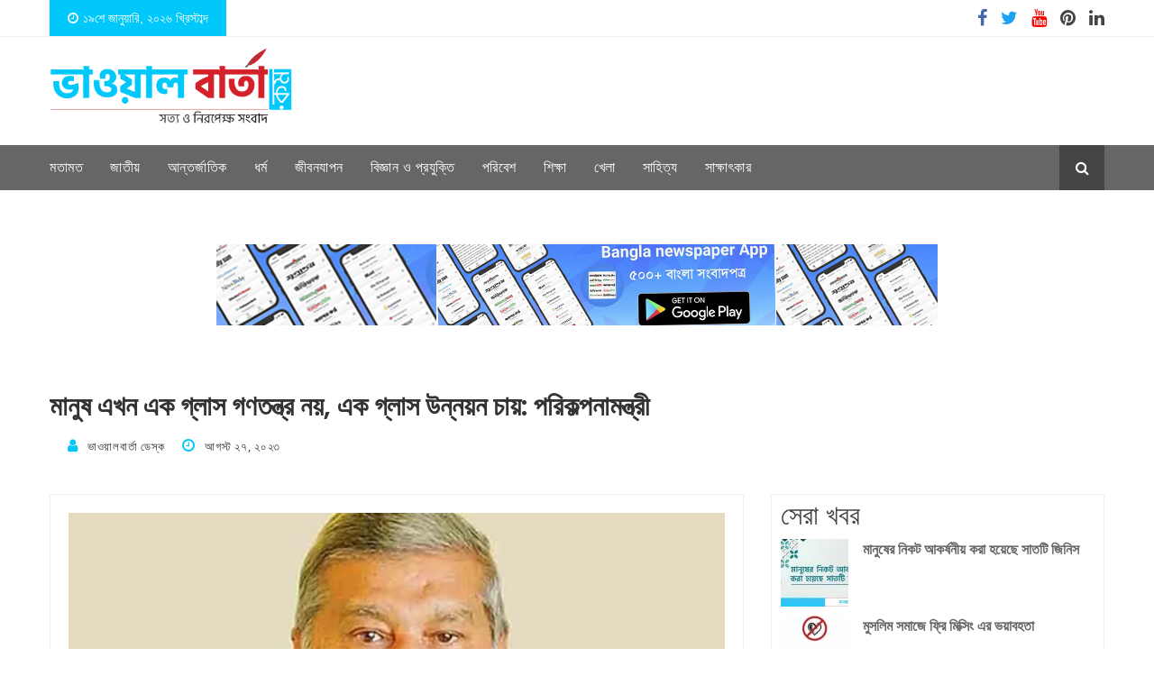

--- FILE ---
content_type: text/html; charset=UTF-8
request_url: https://bhawalbarta.com/%E0%A6%AE%E0%A6%BE%E0%A6%A8%E0%A7%81%E0%A6%B7-%E0%A6%8F%E0%A6%96%E0%A6%A8-%E0%A6%8F%E0%A6%95-%E0%A6%97%E0%A7%8D%E0%A6%B2%E0%A6%BE%E0%A6%B8-%E0%A6%97%E0%A6%A3%E0%A6%A4%E0%A6%A8%E0%A7%8D%E0%A6%A4/
body_size: 23751
content:
<!doctype html>
<html class="no-js" lang="en-US" prefix="og: https://ogp.me/ns#">

<head>
    <meta charset="UTF-8">
    <!-- Responsive -->
    <meta http-equiv="X-UA-Compatible" content="IE=edge">
    <meta name="viewport" content="width=device-width, initial-scale=1.0, maximum-scale=1.0, user-scalable=0">
    <link href="https://fonts.maateen.me/charu-chandan-hard-stroke/font.css" rel="stylesheet">
    <script data-ad-client="ca-pub-3653121430060258" async src="https://pagead2.googlesyndication.com/pagead/js/adsbygoogle.js"></script>
	
<script async src="https://pagead2.googlesyndication.com/pagead/js/adsbygoogle.js?client=ca-pub-3653121430060258"
     crossorigin="anonymous"></script>
    
    <meta property="fb:app_id"	content="640464733544675" /> 
    <meta name="google-site-verification" content="-84EMlAotOy6Vr3garv_pQ1UUyxCNza_-pt4yppOHdk" />
    
<!-- Search Engine Optimization by Rank Math - https://rankmath.com/ -->
<title>মানুষ এখন এক গ্লাস গণতন্ত্র নয়, এক গ্লাস উন্নয়ন চায়: পরিকল্পনামন্ত্রী</title>
<meta name="description" content="গণতন্ত্রের চেয়ে উন্নয়নকে এগিয়ে রাখতে চান পরিকল্পনামন্ত্রী এম এ মান্নান। তিনি বলেছেন, আমার বিশ্বাস মানুষ এখন উন্নয়নে আগ্রহী। মানুষ এখন এক গ্লাস গণতন্ত্র নয়,"/>
<meta name="robots" content="follow, index, max-snippet:-1, max-video-preview:-1, max-image-preview:large"/>
<link rel="canonical" href="https://bhawalbarta.com/%e0%a6%ae%e0%a6%be%e0%a6%a8%e0%a7%81%e0%a6%b7-%e0%a6%8f%e0%a6%96%e0%a6%a8-%e0%a6%8f%e0%a6%95-%e0%a6%97%e0%a7%8d%e0%a6%b2%e0%a6%be%e0%a6%b8-%e0%a6%97%e0%a6%a3%e0%a6%a4%e0%a6%a8%e0%a7%8d%e0%a6%a4/" />
<meta property="og:locale" content="en_US" />
<meta property="og:type" content="article" />
<meta property="og:title" content="মানুষ এখন এক গ্লাস গণতন্ত্র নয়, এক গ্লাস উন্নয়ন চায়: পরিকল্পনামন্ত্রী" />
<meta property="og:description" content="গণতন্ত্রের চেয়ে উন্নয়নকে এগিয়ে রাখতে চান পরিকল্পনামন্ত্রী এম এ মান্নান। তিনি বলেছেন, আমার বিশ্বাস মানুষ এখন উন্নয়নে আগ্রহী। মানুষ এখন এক গ্লাস গণতন্ত্র নয়," />
<meta property="og:url" content="https://bhawalbarta.com/%e0%a6%ae%e0%a6%be%e0%a6%a8%e0%a7%81%e0%a6%b7-%e0%a6%8f%e0%a6%96%e0%a6%a8-%e0%a6%8f%e0%a6%95-%e0%a6%97%e0%a7%8d%e0%a6%b2%e0%a6%be%e0%a6%b8-%e0%a6%97%e0%a6%a3%e0%a6%a4%e0%a6%a8%e0%a7%8d%e0%a6%a4/" />
<meta property="og:site_name" content="সত্য ও নিরপেক্ষ সংবাদ" />
<meta property="article:publisher" content="https://www.facebook.com/bhawalbartaofficial" />
<meta property="article:author" content="https://www.facebook.com/bhawalbartaofficial" />
<meta property="article:tag" content="পরিকল্পনামন্ত্রী" />
<meta property="article:section" content="Featured" />
<meta property="og:image" content="https://i0.wp.com/bhawalbarta.com/wp-content/uploads/2021/07/%E0%A6%AA%E0%A6%B0%E0%A6%BF%E0%A6%95%E0%A6%B2%E0%A7%8D%E0%A6%AA%E0%A6%A8%E0%A6%BE%E0%A6%AE%E0%A6%A8%E0%A7%8D%E0%A6%A4%E0%A7%8D%E0%A6%B0%E0%A7%80%E0%A6%B0-%E0%A6%9A%E0%A7%81%E0%A6%B0%E0%A6%BF-%E0%A6%B9%E0%A6%93%E0%A7%9F%E0%A6%BE-%E0%A6%86%E0%A6%87%E0%A6%AB%E0%A7%8B%E0%A6%A8-%E0%A6%89%E0%A6%A6%E0%A7%8D%E0%A6%A7%E0%A6%BE%E0%A6%B0.jpg" />
<meta property="og:image:secure_url" content="https://i0.wp.com/bhawalbarta.com/wp-content/uploads/2021/07/%E0%A6%AA%E0%A6%B0%E0%A6%BF%E0%A6%95%E0%A6%B2%E0%A7%8D%E0%A6%AA%E0%A6%A8%E0%A6%BE%E0%A6%AE%E0%A6%A8%E0%A7%8D%E0%A6%A4%E0%A7%8D%E0%A6%B0%E0%A7%80%E0%A6%B0-%E0%A6%9A%E0%A7%81%E0%A6%B0%E0%A6%BF-%E0%A6%B9%E0%A6%93%E0%A7%9F%E0%A6%BE-%E0%A6%86%E0%A6%87%E0%A6%AB%E0%A7%8B%E0%A6%A8-%E0%A6%89%E0%A6%A6%E0%A7%8D%E0%A6%A7%E0%A6%BE%E0%A6%B0.jpg" />
<meta property="og:image:width" content="900" />
<meta property="og:image:height" content="489" />
<meta property="og:image:alt" content="পরিকল্পনামন্ত্রীর চুরি হওয়া আইফোন উদ্ধার" />
<meta property="og:image:type" content="image/jpeg" />
<meta property="article:published_time" content="২০২৩-০৮-২৭T১৬:৫১:০৮+০৬:০০" />
<meta name="twitter:card" content="summary_large_image" />
<meta name="twitter:title" content="মানুষ এখন এক গ্লাস গণতন্ত্র নয়, এক গ্লাস উন্নয়ন চায়: পরিকল্পনামন্ত্রী" />
<meta name="twitter:description" content="গণতন্ত্রের চেয়ে উন্নয়নকে এগিয়ে রাখতে চান পরিকল্পনামন্ত্রী এম এ মান্নান। তিনি বলেছেন, আমার বিশ্বাস মানুষ এখন উন্নয়নে আগ্রহী। মানুষ এখন এক গ্লাস গণতন্ত্র নয়," />
<meta name="twitter:image" content="https://i0.wp.com/bhawalbarta.com/wp-content/uploads/2021/07/%E0%A6%AA%E0%A6%B0%E0%A6%BF%E0%A6%95%E0%A6%B2%E0%A7%8D%E0%A6%AA%E0%A6%A8%E0%A6%BE%E0%A6%AE%E0%A6%A8%E0%A7%8D%E0%A6%A4%E0%A7%8D%E0%A6%B0%E0%A7%80%E0%A6%B0-%E0%A6%9A%E0%A7%81%E0%A6%B0%E0%A6%BF-%E0%A6%B9%E0%A6%93%E0%A7%9F%E0%A6%BE-%E0%A6%86%E0%A6%87%E0%A6%AB%E0%A7%8B%E0%A6%A8-%E0%A6%89%E0%A6%A6%E0%A7%8D%E0%A6%A7%E0%A6%BE%E0%A6%B0.jpg" />
<meta name="twitter:label1" content="Written by" />
<meta name="twitter:data1" content="ভাওয়ালবার্তা ডেস্ক" />
<meta name="twitter:label2" content="Time to read" />
<meta name="twitter:data2" content="2 minutes" />
<script type="application/ld+json" class="rank-math-schema">{"@context":"https://schema.org","@graph":[{"@type":["NewsMediaOrganization","Organization"],"@id":"https://bhawalbarta.com/#organization","name":"Bhawal Bharta","url":"https://bhawalbarta.com","sameAs":["https://www.facebook.com/bhawalbartaofficial"],"email":"bhawalbarta","logo":{"@type":"ImageObject","@id":"https://bhawalbarta.com/#logo","url":"https://bhawalbarta.com/wp-content/uploads/2020/07/cropped-bhawal-barta-04.png","contentUrl":"https://bhawalbarta.com/wp-content/uploads/2020/07/cropped-bhawal-barta-04.png","caption":"\u09b8\u09a4\u09cd\u09af \u0993 \u09a8\u09bf\u09b0\u09aa\u09c7\u0995\u09cd\u09b7 \u09b8\u0982\u09ac\u09be\u09a6","inLanguage":"en-US","width":"401","height":"134"},"description":"\u09ad\u09be\u0993\u09df\u09be\u09b2 \u0993 \u0986\u09b6\u09c7\u09aa\u09be\u09b6\u09c7\u09b0 \u09b8\u09cd\u09a5\u09be\u09a8\u09c0\u09af\u09bc \u098f\u09ac\u0982 \u099c\u09be\u09a4\u09c0\u09af\u09bc \u0996\u09ac\u09b0, \u09a6\u09bf\u0995\u2011\u09a8\u09bf\u09b0\u09cd\u09a6\u09c7\u09b6\u09a8\u09be\u09ae\u09c2\u09b2\u0995 \u09ac\u09bf\u09b6\u09cd\u09b2\u09c7\u09b7\u09a3, \u098f\u099c\u09c7\u09a8\u09cd\u09a1\u09be \u09b0\u09bf\u09aa\u09cb\u09b0\u09cd\u099f, \u09b8\u09b0\u09be\u09b8\u09b0\u09bf \u0986\u09aa\u09a1\u09c7\u099f \u0993 \u09ac\u09c3\u09a6\u09cd\u09a7\u09bf\u2011\u09a8\u09bf\u09b0\u09cd\u09ad\u09b0 \u09ac\u09bf\u09ac\u09c3\u09a4\u09bf \u098f\u0995 \u09b8\u09be\u0987\u099f\u09c7\u0964"},{"@type":"WebSite","@id":"https://bhawalbarta.com/#website","url":"https://bhawalbarta.com","name":"\u09b8\u09a4\u09cd\u09af \u0993 \u09a8\u09bf\u09b0\u09aa\u09c7\u0995\u09cd\u09b7 \u09b8\u0982\u09ac\u09be\u09a6","alternateName":"Bhawal Barta","publisher":{"@id":"https://bhawalbarta.com/#organization"},"inLanguage":"en-US"},{"@type":"ImageObject","@id":"https://i0.wp.com/bhawalbarta.com/wp-content/uploads/2021/07/%E0%A6%AA%E0%A6%B0%E0%A6%BF%E0%A6%95%E0%A6%B2%E0%A7%8D%E0%A6%AA%E0%A6%A8%E0%A6%BE%E0%A6%AE%E0%A6%A8%E0%A7%8D%E0%A6%A4%E0%A7%8D%E0%A6%B0%E0%A7%80%E0%A6%B0-%E0%A6%9A%E0%A7%81%E0%A6%B0%E0%A6%BF-%E0%A6%B9%E0%A6%93%E0%A7%9F%E0%A6%BE-%E0%A6%86%E0%A6%87%E0%A6%AB%E0%A7%8B%E0%A6%A8-%E0%A6%89%E0%A6%A6%E0%A7%8D%E0%A6%A7%E0%A6%BE%E0%A6%B0.jpg?fit=900%2C489&amp;ssl=1","url":"https://i0.wp.com/bhawalbarta.com/wp-content/uploads/2021/07/%E0%A6%AA%E0%A6%B0%E0%A6%BF%E0%A6%95%E0%A6%B2%E0%A7%8D%E0%A6%AA%E0%A6%A8%E0%A6%BE%E0%A6%AE%E0%A6%A8%E0%A7%8D%E0%A6%A4%E0%A7%8D%E0%A6%B0%E0%A7%80%E0%A6%B0-%E0%A6%9A%E0%A7%81%E0%A6%B0%E0%A6%BF-%E0%A6%B9%E0%A6%93%E0%A7%9F%E0%A6%BE-%E0%A6%86%E0%A6%87%E0%A6%AB%E0%A7%8B%E0%A6%A8-%E0%A6%89%E0%A6%A6%E0%A7%8D%E0%A6%A7%E0%A6%BE%E0%A6%B0.jpg?fit=900%2C489&amp;ssl=1","width":"900","height":"489","caption":"\u09aa\u09b0\u09bf\u0995\u09b2\u09cd\u09aa\u09a8\u09be\u09ae\u09a8\u09cd\u09a4\u09cd\u09b0\u09c0\u09b0 \u099a\u09c1\u09b0\u09bf \u09b9\u0993\u09df\u09be \u0986\u0987\u09ab\u09cb\u09a8 \u0989\u09a6\u09cd\u09a7\u09be\u09b0","inLanguage":"en-US"},{"@type":"WebPage","@id":"https://bhawalbarta.com/%e0%a6%ae%e0%a6%be%e0%a6%a8%e0%a7%81%e0%a6%b7-%e0%a6%8f%e0%a6%96%e0%a6%a8-%e0%a6%8f%e0%a6%95-%e0%a6%97%e0%a7%8d%e0%a6%b2%e0%a6%be%e0%a6%b8-%e0%a6%97%e0%a6%a3%e0%a6%a4%e0%a6%a8%e0%a7%8d%e0%a6%a4/#webpage","url":"https://bhawalbarta.com/%e0%a6%ae%e0%a6%be%e0%a6%a8%e0%a7%81%e0%a6%b7-%e0%a6%8f%e0%a6%96%e0%a6%a8-%e0%a6%8f%e0%a6%95-%e0%a6%97%e0%a7%8d%e0%a6%b2%e0%a6%be%e0%a6%b8-%e0%a6%97%e0%a6%a3%e0%a6%a4%e0%a6%a8%e0%a7%8d%e0%a6%a4/","name":"\u09ae\u09be\u09a8\u09c1\u09b7 \u098f\u0996\u09a8 \u098f\u0995 \u0997\u09cd\u09b2\u09be\u09b8 \u0997\u09a3\u09a4\u09a8\u09cd\u09a4\u09cd\u09b0 \u09a8\u09df, \u098f\u0995 \u0997\u09cd\u09b2\u09be\u09b8 \u0989\u09a8\u09cd\u09a8\u09df\u09a8 \u099a\u09be\u09df: \u09aa\u09b0\u09bf\u0995\u09b2\u09cd\u09aa\u09a8\u09be\u09ae\u09a8\u09cd\u09a4\u09cd\u09b0\u09c0","datePublished":"2023-08-27T16:51:08+06:00","dateModified":"2023-08-27T16:51:08+06:00","isPartOf":{"@id":"https://bhawalbarta.com/#website"},"primaryImageOfPage":{"@id":"https://i0.wp.com/bhawalbarta.com/wp-content/uploads/2021/07/%E0%A6%AA%E0%A6%B0%E0%A6%BF%E0%A6%95%E0%A6%B2%E0%A7%8D%E0%A6%AA%E0%A6%A8%E0%A6%BE%E0%A6%AE%E0%A6%A8%E0%A7%8D%E0%A6%A4%E0%A7%8D%E0%A6%B0%E0%A7%80%E0%A6%B0-%E0%A6%9A%E0%A7%81%E0%A6%B0%E0%A6%BF-%E0%A6%B9%E0%A6%93%E0%A7%9F%E0%A6%BE-%E0%A6%86%E0%A6%87%E0%A6%AB%E0%A7%8B%E0%A6%A8-%E0%A6%89%E0%A6%A6%E0%A7%8D%E0%A6%A7%E0%A6%BE%E0%A6%B0.jpg?fit=900%2C489&amp;ssl=1"},"inLanguage":"en-US"},{"@type":"Person","@id":"https://bhawalbarta.com/author/admin/","name":"\u09ad\u09be\u0993\u09df\u09be\u09b2\u09ac\u09be\u09b0\u09cd\u09a4\u09be \u09a1\u09c7\u09b8\u09cd\u0995","url":"https://bhawalbarta.com/author/admin/","image":{"@type":"ImageObject","@id":"https://secure.gravatar.com/avatar/6962a24e8e0bcf5aad0cc9bc9acf0f534d1f264f849761fc947a765b658b5f1a?s=96&amp;d=mm&amp;r=g","url":"https://secure.gravatar.com/avatar/6962a24e8e0bcf5aad0cc9bc9acf0f534d1f264f849761fc947a765b658b5f1a?s=96&amp;d=mm&amp;r=g","caption":"\u09ad\u09be\u0993\u09df\u09be\u09b2\u09ac\u09be\u09b0\u09cd\u09a4\u09be \u09a1\u09c7\u09b8\u09cd\u0995","inLanguage":"en-US"},"worksFor":{"@id":"https://bhawalbarta.com/#organization"}},{"@type":"NewsArticle","headline":"\u09ae\u09be\u09a8\u09c1\u09b7 \u098f\u0996\u09a8 \u098f\u0995 \u0997\u09cd\u09b2\u09be\u09b8 \u0997\u09a3\u09a4\u09a8\u09cd\u09a4\u09cd\u09b0 \u09a8\u09df, \u098f\u0995 \u0997\u09cd\u09b2\u09be\u09b8 \u0989\u09a8\u09cd\u09a8\u09df\u09a8 \u099a\u09be\u09df: \u09aa\u09b0\u09bf\u0995\u09b2\u09cd\u09aa\u09a8\u09be\u09ae\u09a8\u09cd\u09a4\u09cd\u09b0\u09c0","keywords":"\u09aa\u09b0\u09bf\u0995\u09b2\u09cd\u09aa\u09a8\u09be\u09ae\u09a8\u09cd\u09a4\u09cd\u09b0\u09c0","datePublished":"2023-08-27T16:51:08+06:00","dateModified":"2023-08-27T16:51:08+06:00","articleSection":"Featured, Lead News","author":{"@id":"https://bhawalbarta.com/author/admin/","name":"\u09ad\u09be\u0993\u09df\u09be\u09b2\u09ac\u09be\u09b0\u09cd\u09a4\u09be \u09a1\u09c7\u09b8\u09cd\u0995"},"publisher":{"@id":"https://bhawalbarta.com/#organization"},"description":"\u0997\u09a3\u09a4\u09a8\u09cd\u09a4\u09cd\u09b0\u09c7\u09b0 \u099a\u09c7\u09df\u09c7 \u0989\u09a8\u09cd\u09a8\u09df\u09a8\u0995\u09c7 \u098f\u0997\u09bf\u09df\u09c7 \u09b0\u09be\u0996\u09a4\u09c7 \u099a\u09be\u09a8 \u09aa\u09b0\u09bf\u0995\u09b2\u09cd\u09aa\u09a8\u09be\u09ae\u09a8\u09cd\u09a4\u09cd\u09b0\u09c0 \u098f\u09ae \u098f \u09ae\u09be\u09a8\u09cd\u09a8\u09be\u09a8\u0964 \u09a4\u09bf\u09a8\u09bf \u09ac\u09b2\u09c7\u099b\u09c7\u09a8, \u0986\u09ae\u09be\u09b0 \u09ac\u09bf\u09b6\u09cd\u09ac\u09be\u09b8 \u09ae\u09be\u09a8\u09c1\u09b7 \u098f\u0996\u09a8 \u0989\u09a8\u09cd\u09a8\u09df\u09a8\u09c7 \u0986\u0997\u09cd\u09b0\u09b9\u09c0\u0964 \u09ae\u09be\u09a8\u09c1\u09b7 \u098f\u0996\u09a8 \u098f\u0995 \u0997\u09cd\u09b2\u09be\u09b8 \u0997\u09a3\u09a4\u09a8\u09cd\u09a4\u09cd\u09b0 \u09a8\u09df,","name":"\u09ae\u09be\u09a8\u09c1\u09b7 \u098f\u0996\u09a8 \u098f\u0995 \u0997\u09cd\u09b2\u09be\u09b8 \u0997\u09a3\u09a4\u09a8\u09cd\u09a4\u09cd\u09b0 \u09a8\u09df, \u098f\u0995 \u0997\u09cd\u09b2\u09be\u09b8 \u0989\u09a8\u09cd\u09a8\u09df\u09a8 \u099a\u09be\u09df: \u09aa\u09b0\u09bf\u0995\u09b2\u09cd\u09aa\u09a8\u09be\u09ae\u09a8\u09cd\u09a4\u09cd\u09b0\u09c0","@id":"https://bhawalbarta.com/%e0%a6%ae%e0%a6%be%e0%a6%a8%e0%a7%81%e0%a6%b7-%e0%a6%8f%e0%a6%96%e0%a6%a8-%e0%a6%8f%e0%a6%95-%e0%a6%97%e0%a7%8d%e0%a6%b2%e0%a6%be%e0%a6%b8-%e0%a6%97%e0%a6%a3%e0%a6%a4%e0%a6%a8%e0%a7%8d%e0%a6%a4/#richSnippet","isPartOf":{"@id":"https://bhawalbarta.com/%e0%a6%ae%e0%a6%be%e0%a6%a8%e0%a7%81%e0%a6%b7-%e0%a6%8f%e0%a6%96%e0%a6%a8-%e0%a6%8f%e0%a6%95-%e0%a6%97%e0%a7%8d%e0%a6%b2%e0%a6%be%e0%a6%b8-%e0%a6%97%e0%a6%a3%e0%a6%a4%e0%a6%a8%e0%a7%8d%e0%a6%a4/#webpage"},"image":{"@id":"https://i0.wp.com/bhawalbarta.com/wp-content/uploads/2021/07/%E0%A6%AA%E0%A6%B0%E0%A6%BF%E0%A6%95%E0%A6%B2%E0%A7%8D%E0%A6%AA%E0%A6%A8%E0%A6%BE%E0%A6%AE%E0%A6%A8%E0%A7%8D%E0%A6%A4%E0%A7%8D%E0%A6%B0%E0%A7%80%E0%A6%B0-%E0%A6%9A%E0%A7%81%E0%A6%B0%E0%A6%BF-%E0%A6%B9%E0%A6%93%E0%A7%9F%E0%A6%BE-%E0%A6%86%E0%A6%87%E0%A6%AB%E0%A7%8B%E0%A6%A8-%E0%A6%89%E0%A6%A6%E0%A7%8D%E0%A6%A7%E0%A6%BE%E0%A6%B0.jpg?fit=900%2C489&amp;ssl=1"},"inLanguage":"en-US","mainEntityOfPage":{"@id":"https://bhawalbarta.com/%e0%a6%ae%e0%a6%be%e0%a6%a8%e0%a7%81%e0%a6%b7-%e0%a6%8f%e0%a6%96%e0%a6%a8-%e0%a6%8f%e0%a6%95-%e0%a6%97%e0%a7%8d%e0%a6%b2%e0%a6%be%e0%a6%b8-%e0%a6%97%e0%a6%a3%e0%a6%a4%e0%a6%a8%e0%a7%8d%e0%a6%a4/#webpage"}}]}</script>
<!-- /Rank Math WordPress SEO plugin -->

<link rel='dns-prefetch' href='//secure.gravatar.com' />
<link rel='dns-prefetch' href='//stats.wp.com' />
<link rel='dns-prefetch' href='//fonts.googleapis.com' />
<link rel='dns-prefetch' href='//jetpack.wordpress.com' />
<link rel='dns-prefetch' href='//s0.wp.com' />
<link rel='dns-prefetch' href='//public-api.wordpress.com' />
<link rel='dns-prefetch' href='//0.gravatar.com' />
<link rel='dns-prefetch' href='//1.gravatar.com' />
<link rel='dns-prefetch' href='//2.gravatar.com' />
<link rel='dns-prefetch' href='//widgets.wp.com' />
<link rel='preconnect' href='//i0.wp.com' />
<link rel='preconnect' href='//c0.wp.com' />
<script type="text/javascript" id="wpp-js" src="https://bhawalbarta.com/wp-content/plugins/wordpress-popular-posts/assets/js/wpp.min.js?ver=7.3.6" data-sampling="0" data-sampling-rate="100" data-api-url="https://bhawalbarta.com/wp-json/wordpress-popular-posts" data-post-id="16873" data-token="a412985894" data-lang="0" data-debug="0"></script>
<link rel="alternate" title="oEmbed (JSON)" type="application/json+oembed" href="https://bhawalbarta.com/wp-json/oembed/1.0/embed?url=https%3A%2F%2Fbhawalbarta.com%2F%25e0%25a6%25ae%25e0%25a6%25be%25e0%25a6%25a8%25e0%25a7%2581%25e0%25a6%25b7-%25e0%25a6%258f%25e0%25a6%2596%25e0%25a6%25a8-%25e0%25a6%258f%25e0%25a6%2595-%25e0%25a6%2597%25e0%25a7%258d%25e0%25a6%25b2%25e0%25a6%25be%25e0%25a6%25b8-%25e0%25a6%2597%25e0%25a6%25a3%25e0%25a6%25a4%25e0%25a6%25a8%25e0%25a7%258d%25e0%25a6%25a4%2F" />
<link rel="alternate" title="oEmbed (XML)" type="text/xml+oembed" href="https://bhawalbarta.com/wp-json/oembed/1.0/embed?url=https%3A%2F%2Fbhawalbarta.com%2F%25e0%25a6%25ae%25e0%25a6%25be%25e0%25a6%25a8%25e0%25a7%2581%25e0%25a6%25b7-%25e0%25a6%258f%25e0%25a6%2596%25e0%25a6%25a8-%25e0%25a6%258f%25e0%25a6%2595-%25e0%25a6%2597%25e0%25a7%258d%25e0%25a6%25b2%25e0%25a6%25be%25e0%25a6%25b8-%25e0%25a6%2597%25e0%25a6%25a3%25e0%25a6%25a4%25e0%25a6%25a8%25e0%25a7%258d%25e0%25a6%25a4%2F&#038;format=xml" />
<link rel='stylesheet' id='all-css-70c117550f5e25338a7638ce7f78000e' href='https://bhawalbarta.com/_jb_static/??fcc67c0923' type='text/css' media='all' />
<style id='wp-img-auto-sizes-contain-inline-css'>
img:is([sizes=auto i],[sizes^="auto," i]){contain-intrinsic-size:3000px 1500px}
/*# sourceURL=wp-img-auto-sizes-contain-inline-css */
</style>
<style id='wp-block-library-inline-css'>
:root{--wp-block-synced-color:#7a00df;--wp-block-synced-color--rgb:122,0,223;--wp-bound-block-color:var(--wp-block-synced-color);--wp-editor-canvas-background:#ddd;--wp-admin-theme-color:#007cba;--wp-admin-theme-color--rgb:0,124,186;--wp-admin-theme-color-darker-10:#006ba1;--wp-admin-theme-color-darker-10--rgb:0,107,160.5;--wp-admin-theme-color-darker-20:#005a87;--wp-admin-theme-color-darker-20--rgb:0,90,135;--wp-admin-border-width-focus:2px}@media (min-resolution:192dpi){:root{--wp-admin-border-width-focus:1.5px}}.wp-element-button{cursor:pointer}:root .has-very-light-gray-background-color{background-color:#eee}:root .has-very-dark-gray-background-color{background-color:#313131}:root .has-very-light-gray-color{color:#eee}:root .has-very-dark-gray-color{color:#313131}:root .has-vivid-green-cyan-to-vivid-cyan-blue-gradient-background{background:linear-gradient(135deg,#00d084,#0693e3)}:root .has-purple-crush-gradient-background{background:linear-gradient(135deg,#34e2e4,#4721fb 50%,#ab1dfe)}:root .has-hazy-dawn-gradient-background{background:linear-gradient(135deg,#faaca8,#dad0ec)}:root .has-subdued-olive-gradient-background{background:linear-gradient(135deg,#fafae1,#67a671)}:root .has-atomic-cream-gradient-background{background:linear-gradient(135deg,#fdd79a,#004a59)}:root .has-nightshade-gradient-background{background:linear-gradient(135deg,#330968,#31cdcf)}:root .has-midnight-gradient-background{background:linear-gradient(135deg,#020381,#2874fc)}:root{--wp--preset--font-size--normal:16px;--wp--preset--font-size--huge:42px}.has-regular-font-size{font-size:1em}.has-larger-font-size{font-size:2.625em}.has-normal-font-size{font-size:var(--wp--preset--font-size--normal)}.has-huge-font-size{font-size:var(--wp--preset--font-size--huge)}.has-text-align-center{text-align:center}.has-text-align-left{text-align:left}.has-text-align-right{text-align:right}.has-fit-text{white-space:nowrap!important}#end-resizable-editor-section{display:none}.aligncenter{clear:both}.items-justified-left{justify-content:flex-start}.items-justified-center{justify-content:center}.items-justified-right{justify-content:flex-end}.items-justified-space-between{justify-content:space-between}.screen-reader-text{border:0;clip-path:inset(50%);height:1px;margin:-1px;overflow:hidden;padding:0;position:absolute;width:1px;word-wrap:normal!important}.screen-reader-text:focus{background-color:#ddd;clip-path:none;color:#444;display:block;font-size:1em;height:auto;left:5px;line-height:normal;padding:15px 23px 14px;text-decoration:none;top:5px;width:auto;z-index:100000}html :where(.has-border-color){border-style:solid}html :where([style*=border-top-color]){border-top-style:solid}html :where([style*=border-right-color]){border-right-style:solid}html :where([style*=border-bottom-color]){border-bottom-style:solid}html :where([style*=border-left-color]){border-left-style:solid}html :where([style*=border-width]){border-style:solid}html :where([style*=border-top-width]){border-top-style:solid}html :where([style*=border-right-width]){border-right-style:solid}html :where([style*=border-bottom-width]){border-bottom-style:solid}html :where([style*=border-left-width]){border-left-style:solid}html :where(img[class*=wp-image-]){height:auto;max-width:100%}:where(figure){margin:0 0 1em}html :where(.is-position-sticky){--wp-admin--admin-bar--position-offset:var(--wp-admin--admin-bar--height,0px)}@media screen and (max-width:600px){html :where(.is-position-sticky){--wp-admin--admin-bar--position-offset:0px}}

/*# sourceURL=wp-block-library-inline-css */
</style><style id='wp-block-paragraph-inline-css'>
.is-small-text{font-size:.875em}.is-regular-text{font-size:1em}.is-large-text{font-size:2.25em}.is-larger-text{font-size:3em}.has-drop-cap:not(:focus):first-letter{float:left;font-size:8.4em;font-style:normal;font-weight:100;line-height:.68;margin:.05em .1em 0 0;text-transform:uppercase}body.rtl .has-drop-cap:not(:focus):first-letter{float:none;margin-left:.1em}p.has-drop-cap.has-background{overflow:hidden}:root :where(p.has-background){padding:1.25em 2.375em}:where(p.has-text-color:not(.has-link-color)) a{color:inherit}p.has-text-align-left[style*="writing-mode:vertical-lr"],p.has-text-align-right[style*="writing-mode:vertical-rl"]{rotate:180deg}
/*# sourceURL=https://bhawalbarta.com/wp-includes/blocks/paragraph/style.min.css */
</style>
<style id='global-styles-inline-css'>
:root{--wp--preset--aspect-ratio--square: 1;--wp--preset--aspect-ratio--4-3: 4/3;--wp--preset--aspect-ratio--3-4: 3/4;--wp--preset--aspect-ratio--3-2: 3/2;--wp--preset--aspect-ratio--2-3: 2/3;--wp--preset--aspect-ratio--16-9: 16/9;--wp--preset--aspect-ratio--9-16: 9/16;--wp--preset--color--black: #000000;--wp--preset--color--cyan-bluish-gray: #abb8c3;--wp--preset--color--white: #ffffff;--wp--preset--color--pale-pink: #f78da7;--wp--preset--color--vivid-red: #cf2e2e;--wp--preset--color--luminous-vivid-orange: #ff6900;--wp--preset--color--luminous-vivid-amber: #fcb900;--wp--preset--color--light-green-cyan: #7bdcb5;--wp--preset--color--vivid-green-cyan: #00d084;--wp--preset--color--pale-cyan-blue: #8ed1fc;--wp--preset--color--vivid-cyan-blue: #0693e3;--wp--preset--color--vivid-purple: #9b51e0;--wp--preset--gradient--vivid-cyan-blue-to-vivid-purple: linear-gradient(135deg,rgb(6,147,227) 0%,rgb(155,81,224) 100%);--wp--preset--gradient--light-green-cyan-to-vivid-green-cyan: linear-gradient(135deg,rgb(122,220,180) 0%,rgb(0,208,130) 100%);--wp--preset--gradient--luminous-vivid-amber-to-luminous-vivid-orange: linear-gradient(135deg,rgb(252,185,0) 0%,rgb(255,105,0) 100%);--wp--preset--gradient--luminous-vivid-orange-to-vivid-red: linear-gradient(135deg,rgb(255,105,0) 0%,rgb(207,46,46) 100%);--wp--preset--gradient--very-light-gray-to-cyan-bluish-gray: linear-gradient(135deg,rgb(238,238,238) 0%,rgb(169,184,195) 100%);--wp--preset--gradient--cool-to-warm-spectrum: linear-gradient(135deg,rgb(74,234,220) 0%,rgb(151,120,209) 20%,rgb(207,42,186) 40%,rgb(238,44,130) 60%,rgb(251,105,98) 80%,rgb(254,248,76) 100%);--wp--preset--gradient--blush-light-purple: linear-gradient(135deg,rgb(255,206,236) 0%,rgb(152,150,240) 100%);--wp--preset--gradient--blush-bordeaux: linear-gradient(135deg,rgb(254,205,165) 0%,rgb(254,45,45) 50%,rgb(107,0,62) 100%);--wp--preset--gradient--luminous-dusk: linear-gradient(135deg,rgb(255,203,112) 0%,rgb(199,81,192) 50%,rgb(65,88,208) 100%);--wp--preset--gradient--pale-ocean: linear-gradient(135deg,rgb(255,245,203) 0%,rgb(182,227,212) 50%,rgb(51,167,181) 100%);--wp--preset--gradient--electric-grass: linear-gradient(135deg,rgb(202,248,128) 0%,rgb(113,206,126) 100%);--wp--preset--gradient--midnight: linear-gradient(135deg,rgb(2,3,129) 0%,rgb(40,116,252) 100%);--wp--preset--font-size--small: 13px;--wp--preset--font-size--medium: 20px;--wp--preset--font-size--large: 36px;--wp--preset--font-size--x-large: 42px;--wp--preset--spacing--20: 0.44rem;--wp--preset--spacing--30: 0.67rem;--wp--preset--spacing--40: 1rem;--wp--preset--spacing--50: 1.5rem;--wp--preset--spacing--60: 2.25rem;--wp--preset--spacing--70: 3.38rem;--wp--preset--spacing--80: 5.06rem;--wp--preset--shadow--natural: 6px 6px 9px rgba(0, 0, 0, 0.2);--wp--preset--shadow--deep: 12px 12px 50px rgba(0, 0, 0, 0.4);--wp--preset--shadow--sharp: 6px 6px 0px rgba(0, 0, 0, 0.2);--wp--preset--shadow--outlined: 6px 6px 0px -3px rgb(255, 255, 255), 6px 6px rgb(0, 0, 0);--wp--preset--shadow--crisp: 6px 6px 0px rgb(0, 0, 0);}:where(.is-layout-flex){gap: 0.5em;}:where(.is-layout-grid){gap: 0.5em;}body .is-layout-flex{display: flex;}.is-layout-flex{flex-wrap: wrap;align-items: center;}.is-layout-flex > :is(*, div){margin: 0;}body .is-layout-grid{display: grid;}.is-layout-grid > :is(*, div){margin: 0;}:where(.wp-block-columns.is-layout-flex){gap: 2em;}:where(.wp-block-columns.is-layout-grid){gap: 2em;}:where(.wp-block-post-template.is-layout-flex){gap: 1.25em;}:where(.wp-block-post-template.is-layout-grid){gap: 1.25em;}.has-black-color{color: var(--wp--preset--color--black) !important;}.has-cyan-bluish-gray-color{color: var(--wp--preset--color--cyan-bluish-gray) !important;}.has-white-color{color: var(--wp--preset--color--white) !important;}.has-pale-pink-color{color: var(--wp--preset--color--pale-pink) !important;}.has-vivid-red-color{color: var(--wp--preset--color--vivid-red) !important;}.has-luminous-vivid-orange-color{color: var(--wp--preset--color--luminous-vivid-orange) !important;}.has-luminous-vivid-amber-color{color: var(--wp--preset--color--luminous-vivid-amber) !important;}.has-light-green-cyan-color{color: var(--wp--preset--color--light-green-cyan) !important;}.has-vivid-green-cyan-color{color: var(--wp--preset--color--vivid-green-cyan) !important;}.has-pale-cyan-blue-color{color: var(--wp--preset--color--pale-cyan-blue) !important;}.has-vivid-cyan-blue-color{color: var(--wp--preset--color--vivid-cyan-blue) !important;}.has-vivid-purple-color{color: var(--wp--preset--color--vivid-purple) !important;}.has-black-background-color{background-color: var(--wp--preset--color--black) !important;}.has-cyan-bluish-gray-background-color{background-color: var(--wp--preset--color--cyan-bluish-gray) !important;}.has-white-background-color{background-color: var(--wp--preset--color--white) !important;}.has-pale-pink-background-color{background-color: var(--wp--preset--color--pale-pink) !important;}.has-vivid-red-background-color{background-color: var(--wp--preset--color--vivid-red) !important;}.has-luminous-vivid-orange-background-color{background-color: var(--wp--preset--color--luminous-vivid-orange) !important;}.has-luminous-vivid-amber-background-color{background-color: var(--wp--preset--color--luminous-vivid-amber) !important;}.has-light-green-cyan-background-color{background-color: var(--wp--preset--color--light-green-cyan) !important;}.has-vivid-green-cyan-background-color{background-color: var(--wp--preset--color--vivid-green-cyan) !important;}.has-pale-cyan-blue-background-color{background-color: var(--wp--preset--color--pale-cyan-blue) !important;}.has-vivid-cyan-blue-background-color{background-color: var(--wp--preset--color--vivid-cyan-blue) !important;}.has-vivid-purple-background-color{background-color: var(--wp--preset--color--vivid-purple) !important;}.has-black-border-color{border-color: var(--wp--preset--color--black) !important;}.has-cyan-bluish-gray-border-color{border-color: var(--wp--preset--color--cyan-bluish-gray) !important;}.has-white-border-color{border-color: var(--wp--preset--color--white) !important;}.has-pale-pink-border-color{border-color: var(--wp--preset--color--pale-pink) !important;}.has-vivid-red-border-color{border-color: var(--wp--preset--color--vivid-red) !important;}.has-luminous-vivid-orange-border-color{border-color: var(--wp--preset--color--luminous-vivid-orange) !important;}.has-luminous-vivid-amber-border-color{border-color: var(--wp--preset--color--luminous-vivid-amber) !important;}.has-light-green-cyan-border-color{border-color: var(--wp--preset--color--light-green-cyan) !important;}.has-vivid-green-cyan-border-color{border-color: var(--wp--preset--color--vivid-green-cyan) !important;}.has-pale-cyan-blue-border-color{border-color: var(--wp--preset--color--pale-cyan-blue) !important;}.has-vivid-cyan-blue-border-color{border-color: var(--wp--preset--color--vivid-cyan-blue) !important;}.has-vivid-purple-border-color{border-color: var(--wp--preset--color--vivid-purple) !important;}.has-vivid-cyan-blue-to-vivid-purple-gradient-background{background: var(--wp--preset--gradient--vivid-cyan-blue-to-vivid-purple) !important;}.has-light-green-cyan-to-vivid-green-cyan-gradient-background{background: var(--wp--preset--gradient--light-green-cyan-to-vivid-green-cyan) !important;}.has-luminous-vivid-amber-to-luminous-vivid-orange-gradient-background{background: var(--wp--preset--gradient--luminous-vivid-amber-to-luminous-vivid-orange) !important;}.has-luminous-vivid-orange-to-vivid-red-gradient-background{background: var(--wp--preset--gradient--luminous-vivid-orange-to-vivid-red) !important;}.has-very-light-gray-to-cyan-bluish-gray-gradient-background{background: var(--wp--preset--gradient--very-light-gray-to-cyan-bluish-gray) !important;}.has-cool-to-warm-spectrum-gradient-background{background: var(--wp--preset--gradient--cool-to-warm-spectrum) !important;}.has-blush-light-purple-gradient-background{background: var(--wp--preset--gradient--blush-light-purple) !important;}.has-blush-bordeaux-gradient-background{background: var(--wp--preset--gradient--blush-bordeaux) !important;}.has-luminous-dusk-gradient-background{background: var(--wp--preset--gradient--luminous-dusk) !important;}.has-pale-ocean-gradient-background{background: var(--wp--preset--gradient--pale-ocean) !important;}.has-electric-grass-gradient-background{background: var(--wp--preset--gradient--electric-grass) !important;}.has-midnight-gradient-background{background: var(--wp--preset--gradient--midnight) !important;}.has-small-font-size{font-size: var(--wp--preset--font-size--small) !important;}.has-medium-font-size{font-size: var(--wp--preset--font-size--medium) !important;}.has-large-font-size{font-size: var(--wp--preset--font-size--large) !important;}.has-x-large-font-size{font-size: var(--wp--preset--font-size--x-large) !important;}
/*# sourceURL=global-styles-inline-css */
</style>

<style id='classic-theme-styles-inline-css'>
/*! This file is auto-generated */
.wp-block-button__link{color:#fff;background-color:#32373c;border-radius:9999px;box-shadow:none;text-decoration:none;padding:calc(.667em + 2px) calc(1.333em + 2px);font-size:1.125em}.wp-block-file__button{background:#32373c;color:#fff;text-decoration:none}
/*# sourceURL=/wp-includes/css/classic-themes.min.css */
</style>
<link rel='stylesheet' id='google-fonts-css-css' href='//fonts.googleapis.com/css?display=swap&family=Cabin%7COpen+Sans%3A300%2C400%2C600%2C700&#038;ver=1768796185' media='all' />
<style id='quads-styles-inline-css'>

    .quads-location ins.adsbygoogle {
        background: transparent !important;
    }.quads-location .quads_rotator_img{ opacity:1 !important;}
    .quads.quads_ad_container { display: grid; grid-template-columns: auto; grid-gap: 10px; padding: 10px; }
    .grid_image{animation: fadeIn 0.5s;-webkit-animation: fadeIn 0.5s;-moz-animation: fadeIn 0.5s;
        -o-animation: fadeIn 0.5s;-ms-animation: fadeIn 0.5s;}
    .quads-ad-label { font-size: 12px; text-align: center; color: #333;}
    .quads_click_impression { display: none;} .quads-location, .quads-ads-space{max-width:100%;} @media only screen and (max-width: 480px) { .quads-ads-space, .penci-builder-element .quads-ads-space{max-width:340px;}}
/*# sourceURL=quads-styles-inline-css */
</style>
<script type="text/javascript" id="jetpack_related-posts-js-extra">
/* <![CDATA[ */
var related_posts_js_options = {"post_heading":"h4"};
//# sourceURL=jetpack_related-posts-js-extra
/* ]]> */
</script>
<script type="text/javascript" src="https://bhawalbarta.com/wp-content/plugins/jetpack/_inc/build/related-posts/related-posts.min.js?ver=20240116" id="jetpack_related-posts-js"></script>
<script type="text/javascript" src="https://bhawalbarta.com/wp-content/plugins/jquery-manager/assets/js/jquery-3.5.1.min.js" id="jquery-core-js"></script>
<script type="text/javascript" src="https://bhawalbarta.com/wp-content/plugins/jquery-manager/assets/js/jquery-migrate-3.3.0.min.js" id="jquery-migrate-js"></script>
<script type="text/javascript" id="quads-scripts-js-extra">
/* <![CDATA[ */
var quads = {"version":"2.0.98","allowed_click":"3","quads_click_limit":"3","quads_ban_duration":"7"};
//# sourceURL=quads-scripts-js-extra
/* ]]> */
</script>
<script type="text/javascript" src="https://bhawalbarta.com/wp-content/plugins/quick-adsense-reloaded/assets/js/fraud_protection.min.js?ver=2.0.98" id="quads-scripts-js"></script>
<script type="text/javascript" id="quads_ads_front-js-extra">
/* <![CDATA[ */
var quads_analytics = {"ajax_url":"https://bhawalbarta.com/wp-admin/admin-ajax.php","quads_front_nonce":"fe486d4e1e"};
//# sourceURL=quads_ads_front-js-extra
/* ]]> */
</script>
<script type="text/javascript" src="https://bhawalbarta.com/wp-content/plugins/quick-adsense-reloaded/assets/js/performance_tracking.min.js?ver=2.0.98" id="quads_ads_front-js"></script>
<link rel="https://api.w.org/" href="https://bhawalbarta.com/wp-json/" /><link rel="alternate" title="JSON" type="application/json" href="https://bhawalbarta.com/wp-json/wp/v2/posts/16873" /><link rel="EditURI" type="application/rsd+xml" title="RSD" href="https://bhawalbarta.com/xmlrpc.php?rsd" />

<link rel='shortlink' href='https://bhawalbarta.com/?p=16873' />
	<script type="text/javascript">
	    var ajaxurl = 'https://bhawalbarta.com/wp-admin/admin-ajax.php';
	</script>

	<style type="text/css">
		.ajax-calendar{
			position:relative;
		}

		#bddp_ac_widget th {
		background: none repeat scroll 0 0 #2cb2bc;
		color: #FFFFFF;
		font-weight: normal;
		padding: 5px 1px;
		text-align: center;
		 font-size: 16px;
		}
		#bddp_ac_widget {
			padding: 5px;
		}
		
		#bddp_ac_widget td {
			border: 1px solid #CCCCCC;
			text-align: center;
		}
		
		#my-calendar a {
			background: none repeat scroll 0 0 #008000;
			color: #FFFFFF;
			display: block;
			padding: 6px 0;
			width: 100% !important;
		}
		#my-calendar{
			width:100%;
		}
		
		
		#my_calender span {
			display: block;
			padding: 6px 0;
			width: 100% !important;
		}
		
		#today a,#today span {
			   background: none repeat scroll 0 0 #2cb2bc !important;
			color: #FFFFFF;
		}
		#bddp_ac_widget #my_year {
			float: right;
		}
		.select_ca #my_month {
			float: left;
		}

	</style>
	<meta name="generator" content="Piklist 1.0.12" />
	<style>img#wpstats{display:none}</style>
		<script src="//pagead2.googlesyndication.com/pagead/js/adsbygoogle.js"></script><script>document.cookie = 'quads_browser_width='+screen.width;</script>            <style id="wpp-loading-animation-styles">@-webkit-keyframes bgslide{from{background-position-x:0}to{background-position-x:-200%}}@keyframes bgslide{from{background-position-x:0}to{background-position-x:-200%}}.wpp-widget-block-placeholder,.wpp-shortcode-placeholder{margin:0 auto;width:60px;height:3px;background:#dd3737;background:linear-gradient(90deg,#dd3737 0%,#571313 10%,#dd3737 100%);background-size:200% auto;border-radius:3px;-webkit-animation:bgslide 1s infinite linear;animation:bgslide 1s infinite linear}</style>
            <link rel="pingback" href="https://bhawalbarta.com/xmlrpc.php">
<!-- Jetpack Open Graph Tags -->
<meta property="og:type" content="article" />
<meta property="og:title" content="মানুষ এখন এক গ্লাস গণতন্ত্র নয়, এক গ্লাস উন্নয়ন চায়: পরিকল্পনামন্ত্রী" />
<meta property="og:url" content="https://bhawalbarta.com/%e0%a6%ae%e0%a6%be%e0%a6%a8%e0%a7%81%e0%a6%b7-%e0%a6%8f%e0%a6%96%e0%a6%a8-%e0%a6%8f%e0%a6%95-%e0%a6%97%e0%a7%8d%e0%a6%b2%e0%a6%be%e0%a6%b8-%e0%a6%97%e0%a6%a3%e0%a6%a4%e0%a6%a8%e0%a7%8d%e0%a6%a4/" />
<meta property="og:description" content="গণতন্ত্রের চেয়ে উন্নয়নকে এগিয়ে রাখতে চান পরিকল্পনামন্ত্রী এম এ মান্নান। তিনি বলেছেন, আমার বিশ্বাস মানুষ এখন উন্নয়নে আগ্রহী। মানুষ এখন এক গ্লাস গণতন্ত্র নয়, তারা এক গ্লাস উন্নয়ন চায়। গণতন্ত্রের চেয়ে…" />
<meta property="article:published_time" content="2023-08-27T10:51:08+00:00" />
<meta property="article:modified_time" content="2023-08-27T10:51:08+00:00" />
<meta property="og:site_name" content="সত্য ও নিরপেক্ষ সংবাদ" />
<meta property="og:image" content="https://i0.wp.com/bhawalbarta.com/wp-content/uploads/2021/07/%E0%A6%AA%E0%A6%B0%E0%A6%BF%E0%A6%95%E0%A6%B2%E0%A7%8D%E0%A6%AA%E0%A6%A8%E0%A6%BE%E0%A6%AE%E0%A6%A8%E0%A7%8D%E0%A6%A4%E0%A7%8D%E0%A6%B0%E0%A7%80%E0%A6%B0-%E0%A6%9A%E0%A7%81%E0%A6%B0%E0%A6%BF-%E0%A6%B9%E0%A6%93%E0%A7%9F%E0%A6%BE-%E0%A6%86%E0%A6%87%E0%A6%AB%E0%A7%8B%E0%A6%A8-%E0%A6%89%E0%A6%A6%E0%A7%8D%E0%A6%A7%E0%A6%BE%E0%A6%B0.jpg?fit=900%2C489&#038;ssl=1" />
<meta property="og:image:width" content="900" />
<meta property="og:image:height" content="489" />
<meta property="og:image:alt" content="পরিকল্পনামন্ত্রীর চুরি হওয়া আইফোন উদ্ধার" />
<meta property="og:locale" content="en_US" />

<!-- End Jetpack Open Graph Tags -->
<link rel="icon" href="https://i0.wp.com/bhawalbarta.com/wp-content/uploads/2020/09/cropped-meet-07.png?fit=32%2C32&#038;ssl=1" sizes="32x32" />
<link rel="icon" href="https://i0.wp.com/bhawalbarta.com/wp-content/uploads/2020/09/cropped-meet-07.png?fit=192%2C192&#038;ssl=1" sizes="192x192" />
<link rel="apple-touch-icon" href="https://i0.wp.com/bhawalbarta.com/wp-content/uploads/2020/09/cropped-meet-07.png?fit=180%2C180&#038;ssl=1" />
<meta name="msapplication-TileImage" content="https://i0.wp.com/bhawalbarta.com/wp-content/uploads/2020/09/cropped-meet-07.png?fit=270%2C270&#038;ssl=1" />
		<style type="text/css" id="wp-custom-css">
			.single-post .post-wrap .content p {
	margin-bottom: 15px;
}

.single-post .post-wrap .content a {
	color: #00c8fa;
	margin-bottom: -24px;
}
.content blockquote {
	font-size: 17px;
	font-weight: bold;
	padding: 14px;
	background: #F6F6F6;
	border-left: 3px solid #00c8fa;
}

.content blockquote p {
	margin-bottom: 0 !important;
	line-height: 26px;
}

blockquote p::before {
	content: '"';
	font-size: 35px;
	color: #00c8fa;
	margin-left: -10px;
}		</style>
		
</head>

<body class="wp-singular post-template-default single single-post postid-16873 single-format-standard wp-custom-logo wp-theme-cyprus">

<!-- Main Wrapper -->
<div id="main-wrapper" style="margin-top: -20px;">

    <!-- Header Top Start -->
    <div class="header-top section">
        <div class="container">
            <div class="row">

                <!-- Header Top Links Start -->
                <div class="header-top-links col-md-9 col-6">

                    <!-- Header Links -->
                    <ul class="header-links">
                        <li class="disabled block d-md-block"><a href="#"><i class="fa fa-clock-o"></i> ১৯শে জানুয়ারি, ২০২৬ খ্রিস্টাব্দ</a></li>
                        
                         <!--<li class="d-md-block"><a href="#" onclick="doGTranslate('en|en');return false;" title="English" class="glink nturl notranslate"><img src="//cyprusnews24.com/wp-content/plugins/gtranslate/flags/24/en.png" alt="English" width="24" height="24"> <span>EN</span></a></li>-->
                         <!--<li class="d-md-block"><a href="#" onclick="doGTranslate('en|el');return false;" title="Greek" class="glink nturl notranslate"><img src="//cyprusnews24.com/wp-content/plugins/gtranslate/flags/24/el.png" alt="Greek" width="24" height="24"> <span>EL</span></a></li> -->
                    </ul>

                </div><!-- Header Top Links End -->

                <!-- Header Top Social Start -->
                <div class="header-top-social col-md-3 col-6">

                    <!-- Header Social -->
                    <div class="header-social">
                                                <a  style="color: #4867AA;" target="_blank" href="https://www.facebook.com/bhawalbartaofficial/"><i class="fa fa-facebook"></i></a>
                                                                        <a style="color: #1DA1F2;" target="_blank" href="https://twitter.com/bhawal_barta"><i class="fa fa-twitter"></i></a>
                                                                        <a style="color: #FF0000;" target="_blank" href="https://www.youtube.com/channel/UC9_WrUyL43rTOogJgwlEvYw"><i class="fa fa-youtube"></i></a>
                                                                        <a  target="_blank" href="https://www.pinterest.com/bhawalbarta"><i class="fa fa-pinterest"></i></a>
                                                                        <a  target="_blank" href="https://www.linkedin.com/in/bhawal-barta-7046ba1b6/"><i class="fa fa-linkedin"></i></a> 
                                            </div>

                </div><!-- Header Top Social End -->

            </div>
        </div>
    </div><!-- Header Top End -->

    <!-- Header Start -->
    <div class="header-section section">
        <div class="container">
            <div class="row align-items-center">

                <!-- Header Logo -->
                <div class="header-logo col-md-4 d-none d-md-block">
                    <a href="https://bhawalbarta.com/" class="logo" style="font-size: 40px;color: #00c8fa;font-weight: bold;">
                                                    <img src="https://bhawalbarta.com/wp-content/uploads/2020/07/bhawal-barta-04.png" alt="CyprusNews">
                                            </a>
                </div>

                <!-- Header Banner -->
                <div class="header-banner col-md-8 col-12">
                    <div class="banner">
                                                                                                </div>
                </div>

            </div>
        </div>
    </div><!-- Header End -->

    <!-- Menu Section Start -->
    <div class="menu-section section bg-dark">
        <div class="container">
            <div class="row">
                <div class="col-12">
                    <div class="menu-section-wrap"> 

                        <!-- Main Menu Start -->
                        <div class="main-menu float-left d-none d-md-block">
                            <nav>
                                <ul id="menu-menu-1" class="menu"><li id="menu-item-15600" class="menu-item menu-item-type-taxonomy menu-item-object-category menu-item-15600 menu-item- first-menu-item"><a href="https://bhawalbarta.com/%e0%a6%ae%e0%a6%a4%e0%a6%be%e0%a6%ae%e0%a6%a4/">মতামত</a></li>
<li id="menu-item-15604" class="menu-item menu-item-type-taxonomy menu-item-object-category menu-item-15604 menu-item-?p=251 "><a href="https://bhawalbarta.com/%e0%a6%9c%e0%a6%be%e0%a6%a4%e0%a7%80%e0%a7%9f/">জাতীয়</a></li>
<li id="menu-item-15595" class="menu-item menu-item-type-taxonomy menu-item-object-category menu-item-15595 menu-item-post-7 "><a href="https://bhawalbarta.com/%e0%a6%86%e0%a6%a8%e0%a7%8d%e0%a6%a4%e0%a6%b0%e0%a7%8d%e0%a6%9c%e0%a6%be%e0%a6%a4%e0%a6%bf%e0%a6%95/">আন্তর্জাতিক</a></li>
<li id="menu-item-15597" class="menu-item menu-item-type-taxonomy menu-item-object-category menu-item-15597 menu-item- "><a href="https://bhawalbarta.com/%e0%a6%a7%e0%a6%b0%e0%a7%8d%e0%a6%ae/">ধর্ম</a></li>
<li id="menu-item-15596" class="menu-item menu-item-type-taxonomy menu-item-object-category menu-item-15596 menu-item-post-9 "><a href="https://bhawalbarta.com/%e0%a6%9c%e0%a7%80%e0%a6%ac%e0%a6%a8%e0%a6%af%e0%a6%be%e0%a6%aa%e0%a6%a8/">জীবনযাপন</a></li>
<li id="menu-item-15599" class="menu-item menu-item-type-taxonomy menu-item-object-category menu-item-15599 menu-item-post-8 "><a href="https://bhawalbarta.com/%e0%a6%ac%e0%a6%bf%e0%a6%9c%e0%a7%8d%e0%a6%9e%e0%a6%be%e0%a6%a8-%e0%a6%93-%e0%a6%aa%e0%a7%8d%e0%a6%b0%e0%a6%af%e0%a7%81%e0%a6%95%e0%a7%8d%e0%a6%a4%e0%a6%bf/">বিজ্ঞান ও প্রযুক্তি</a></li>
<li id="menu-item-15598" class="menu-item menu-item-type-taxonomy menu-item-object-category menu-item-15598 menu-item-post-4 "><a href="https://bhawalbarta.com/%e0%a6%aa%e0%a6%b0%e0%a6%bf%e0%a6%ac%e0%a7%87%e0%a6%b6/">পরিবেশ</a></li>
<li id="menu-item-15602" class="menu-item menu-item-type-taxonomy menu-item-object-category menu-item-15602 menu-item-post-6 "><a href="https://bhawalbarta.com/%e0%a6%b6%e0%a6%bf%e0%a6%95%e0%a7%8d%e0%a6%b7%e0%a6%be/">শিক্ষা</a></li>
<li id="menu-item-15603" class="menu-item menu-item-type-taxonomy menu-item-object-category menu-item-15603 menu-item- "><a href="https://bhawalbarta.com/%e0%a6%96%e0%a7%87%e0%a6%b2%e0%a6%be/">খেলা</a></li>
<li id="menu-item-15618" class="menu-item menu-item-type-taxonomy menu-item-object-category menu-item-15618 menu-item-post-3 "><a href="https://bhawalbarta.com/%e0%a6%b8%e0%a6%be%e0%a6%b9%e0%a6%bf%e0%a6%a4%e0%a7%8d%e0%a6%af/">সাহিত্য</a></li>
<li id="menu-item-15608" class="menu-item menu-item-type-taxonomy menu-item-object-category menu-item-15608 menu-item- last-menu-item"><a href="https://bhawalbarta.com/%e0%a6%b8%e0%a6%be%e0%a6%95%e0%a7%8d%e0%a6%b7%e0%a6%be%e0%a7%8e%e0%a6%95%e0%a6%be%e0%a6%b0/">সাক্ষাৎকার</a></li>
</ul>                                
                                <!-- <ul>
                                    <li><a href="category.html">News</a></li>
                                    <li><a href="category.html">Sports</a></li>
                                    <li><a href="category.html">Fashion</a></li>
                                    <li><a href="category.html">politic</a></li>
                                    <li class="has-dropdown"><a href="#">pages</a>

                                        <ul class="sub-menu">
                                            <li><a href="blog.html">blog</a></li>
                                            <li><a href="blog-details.html">blog details</a></li>
                                            <li><a href="contact-us.html">contact</a></li>
                                            <li><a href="post-details.html">post details</a></li>
                                        </ul>

                                    </li>

                                </ul> -->
                            </nav>
                        </div><!-- Main Menu Start -->

                        <div class="mobile-logo d-none d-block d-md-none">
                            <a href="https://bhawalbarta.com/" class="logo" style="font-size: 25px;color: #00c8fa;font-weight: bold;">
                                                                    <img src="https://bhawalbarta.com/wp-content/uploads/2020/07/bhawal-barta-04.png" alt="CyprusNews">
                                                            </a>
                        </div>

                        <!-- Header Search -->
                        <div class="header-search float-right">

                            <!-- Search Toggle -->
                            <button class="header-search-toggle"><i class="fa fa-search"></i></button>

                            <!-- Header Search Form -->
                            <div class="header-search-form">
                                <form action="https://bhawalbarta.com">
                                    <input type="text" placeholder="Search Here" name="s">
                                </form>
                            </div>

                        </div>

                        <!-- Mobile Menu Wrap -->
                        <div class="mobile-menu-wrap d-none">
                            <nav>
                                <ul id="menu-menu-2" class="menu"><li class="menu-item menu-item-type-taxonomy menu-item-object-category menu-item-15600"><a href="https://bhawalbarta.com/%e0%a6%ae%e0%a6%a4%e0%a6%be%e0%a6%ae%e0%a6%a4/">মতামত</a></li>
<li class="menu-item menu-item-type-taxonomy menu-item-object-category menu-item-15604"><a href="https://bhawalbarta.com/%e0%a6%9c%e0%a6%be%e0%a6%a4%e0%a7%80%e0%a7%9f/">জাতীয়</a></li>
<li class="menu-item menu-item-type-taxonomy menu-item-object-category menu-item-15595"><a href="https://bhawalbarta.com/%e0%a6%86%e0%a6%a8%e0%a7%8d%e0%a6%a4%e0%a6%b0%e0%a7%8d%e0%a6%9c%e0%a6%be%e0%a6%a4%e0%a6%bf%e0%a6%95/">আন্তর্জাতিক</a></li>
<li class="menu-item menu-item-type-taxonomy menu-item-object-category menu-item-15597"><a href="https://bhawalbarta.com/%e0%a6%a7%e0%a6%b0%e0%a7%8d%e0%a6%ae/">ধর্ম</a></li>
<li class="menu-item menu-item-type-taxonomy menu-item-object-category menu-item-15596"><a href="https://bhawalbarta.com/%e0%a6%9c%e0%a7%80%e0%a6%ac%e0%a6%a8%e0%a6%af%e0%a6%be%e0%a6%aa%e0%a6%a8/">জীবনযাপন</a></li>
<li class="menu-item menu-item-type-taxonomy menu-item-object-category menu-item-15599"><a href="https://bhawalbarta.com/%e0%a6%ac%e0%a6%bf%e0%a6%9c%e0%a7%8d%e0%a6%9e%e0%a6%be%e0%a6%a8-%e0%a6%93-%e0%a6%aa%e0%a7%8d%e0%a6%b0%e0%a6%af%e0%a7%81%e0%a6%95%e0%a7%8d%e0%a6%a4%e0%a6%bf/">বিজ্ঞান ও প্রযুক্তি</a></li>
<li class="menu-item menu-item-type-taxonomy menu-item-object-category menu-item-15598"><a href="https://bhawalbarta.com/%e0%a6%aa%e0%a6%b0%e0%a6%bf%e0%a6%ac%e0%a7%87%e0%a6%b6/">পরিবেশ</a></li>
<li class="menu-item menu-item-type-taxonomy menu-item-object-category menu-item-15602"><a href="https://bhawalbarta.com/%e0%a6%b6%e0%a6%bf%e0%a6%95%e0%a7%8d%e0%a6%b7%e0%a6%be/">শিক্ষা</a></li>
<li class="menu-item menu-item-type-taxonomy menu-item-object-category menu-item-15603"><a href="https://bhawalbarta.com/%e0%a6%96%e0%a7%87%e0%a6%b2%e0%a6%be/">খেলা</a></li>
<li class="menu-item menu-item-type-taxonomy menu-item-object-category menu-item-15618"><a href="https://bhawalbarta.com/%e0%a6%b8%e0%a6%be%e0%a6%b9%e0%a6%bf%e0%a6%a4%e0%a7%8d%e0%a6%af/">সাহিত্য</a></li>
<li class="menu-item menu-item-type-taxonomy menu-item-object-category menu-item-15608"><a href="https://bhawalbarta.com/%e0%a6%b8%e0%a6%be%e0%a6%95%e0%a7%8d%e0%a6%b7%e0%a6%be%e0%a7%8e%e0%a6%95%e0%a6%be%e0%a6%b0/">সাক্ষাৎকার</a></li>
</ul>                            </nav>
                        </div>

                        <!-- Mobile Menu -->
                        <div class="mobile-menu"></div>

                    </div>
                </div>
            </div>
        </div>
    </div><!-- Menu Section End -->

    




<!-- Post Header Section Start -->
<div class="post-header-section section mt-30 mb-30">
    <div class="container">
       
       <div class="row">
            <div class="col-lg-12">
            <div class="single-page-header">
                <div class="row">
                  
                    <div class="col-lg-12">
                        <div class="single-img">
                                                            <a href="https://apps.bn.w2news.net/get" target="_blank"><img style="width:100%;" src="https://bhawalbarta.com/wp-content/uploads/2022/02/Untitled-1.jpg"/></a>                                                    </div>    
                    </div>
                    
                    </div>
                </div>
            </div>
        </div>
       
       
        <div class="row row-1">
           
            <!-- Page Banner Start -->
            <div class="col-lg-12 col-12">
                <div class="post-header" style="">
                    
                    <!-- Title -->
                    <h3 class="title">মানুষ এখন এক গ্লাস গণতন্ত্র নয়, এক গ্লাস উন্নয়ন চায়: পরিকল্পনামন্ত্রী</h3>   
					<h4 class="suptitle"></h4>
                    
                    <!-- Meta -->
                    <div class="meta fix">
                        
                        <a href="https://bhawalbarta.com/author/admin/" class="meta-item author" title="ভাওয়ালবার্তা ডেস্ক">
                            <i class="fa fa-user"></i>ভাওয়ালবার্তা ডেস্ক                        </a>
                        <span class="meta-item date"><i class="fa fa-clock-o"></i>আগস্ট ২৭, ২০২৩</span>
                    </div>
                    
                </div>
            </div><!-- Post Header Section End -->
            
        </div>
    </div>
</div><!-- Page Banner Section End -->

<!-- Post Section Start -->
<div class="post-section section">
    <div class="container">
        
        <!-- Feature Post Row Start -->
        <div class="row">
            
            <div class="col-lg-8 col-12 mb-50">
                
                <!-- Post Block Wrapper Start -->
                <div class="post-block-wrapper mb-50">
                    
                    <!-- Post Block Body Start -->
                    <div class="body">
                        <div class="row">

                            <div class="col-12">
                               
                                <!-- Single Post Start -->
                                <div class="single-post">
                                    <div class="post-wrap">

                                        <!-- Content -->
                                        <div class="content">
                                            <img width="900" height="489" src="https://i0.wp.com/bhawalbarta.com/wp-content/uploads/2021/07/%E0%A6%AA%E0%A6%B0%E0%A6%BF%E0%A6%95%E0%A6%B2%E0%A7%8D%E0%A6%AA%E0%A6%A8%E0%A6%BE%E0%A6%AE%E0%A6%A8%E0%A7%8D%E0%A6%A4%E0%A7%8D%E0%A6%B0%E0%A7%80%E0%A6%B0-%E0%A6%9A%E0%A7%81%E0%A6%B0%E0%A6%BF-%E0%A6%B9%E0%A6%93%E0%A7%9F%E0%A6%BE-%E0%A6%86%E0%A6%87%E0%A6%AB%E0%A7%8B%E0%A6%A8-%E0%A6%89%E0%A6%A6%E0%A7%8D%E0%A6%A7%E0%A6%BE%E0%A6%B0.jpg?fit=900%2C489&amp;ssl=1" class="attachment-full size-full wp-post-image" alt="পরিকল্পনামন্ত্রীর চুরি হওয়া আইফোন উদ্ধার" decoding="async" fetchpriority="high" data-attachment-id="8078" data-permalink="https://bhawalbarta.com/%e0%a6%aa%e0%a6%b0%e0%a6%bf%e0%a6%95%e0%a6%b2%e0%a7%8d%e0%a6%aa%e0%a6%a8%e0%a6%be%e0%a6%ae%e0%a6%a8%e0%a7%8d%e0%a6%a4%e0%a7%8d%e0%a6%b0%e0%a7%80%e0%a6%b0-%e0%a6%9a%e0%a7%81%e0%a6%b0%e0%a6%bf/%e0%a6%aa%e0%a6%b0%e0%a6%bf%e0%a6%95%e0%a6%b2%e0%a7%8d%e0%a6%aa%e0%a6%a8%e0%a6%be%e0%a6%ae%e0%a6%a8%e0%a7%8d%e0%a6%a4%e0%a7%8d%e0%a6%b0%e0%a7%80%e0%a6%b0-%e0%a6%9a%e0%a7%81%e0%a6%b0%e0%a6%bf-%e0%a6%b9/" data-orig-file="https://i0.wp.com/bhawalbarta.com/wp-content/uploads/2021/07/%E0%A6%AA%E0%A6%B0%E0%A6%BF%E0%A6%95%E0%A6%B2%E0%A7%8D%E0%A6%AA%E0%A6%A8%E0%A6%BE%E0%A6%AE%E0%A6%A8%E0%A7%8D%E0%A6%A4%E0%A7%8D%E0%A6%B0%E0%A7%80%E0%A6%B0-%E0%A6%9A%E0%A7%81%E0%A6%B0%E0%A6%BF-%E0%A6%B9%E0%A6%93%E0%A7%9F%E0%A6%BE-%E0%A6%86%E0%A6%87%E0%A6%AB%E0%A7%8B%E0%A6%A8-%E0%A6%89%E0%A6%A6%E0%A7%8D%E0%A6%A7%E0%A6%BE%E0%A6%B0.jpg?fit=900%2C489&amp;ssl=1" data-orig-size="900,489" data-comments-opened="1" data-image-meta="{&quot;aperture&quot;:&quot;0&quot;,&quot;credit&quot;:&quot;&quot;,&quot;camera&quot;:&quot;&quot;,&quot;caption&quot;:&quot;&quot;,&quot;created_timestamp&quot;:&quot;0&quot;,&quot;copyright&quot;:&quot;&quot;,&quot;focal_length&quot;:&quot;0&quot;,&quot;iso&quot;:&quot;0&quot;,&quot;shutter_speed&quot;:&quot;0&quot;,&quot;title&quot;:&quot;&quot;,&quot;orientation&quot;:&quot;1&quot;}" data-image-title="পরিকল্পনামন্ত্রীর চুরি হওয়া আইফোন উদ্ধার" data-image-description="" data-image-caption="" data-medium-file="https://i0.wp.com/bhawalbarta.com/wp-content/uploads/2021/07/%E0%A6%AA%E0%A6%B0%E0%A6%BF%E0%A6%95%E0%A6%B2%E0%A7%8D%E0%A6%AA%E0%A6%A8%E0%A6%BE%E0%A6%AE%E0%A6%A8%E0%A7%8D%E0%A6%A4%E0%A7%8D%E0%A6%B0%E0%A7%80%E0%A6%B0-%E0%A6%9A%E0%A7%81%E0%A6%B0%E0%A6%BF-%E0%A6%B9%E0%A6%93%E0%A7%9F%E0%A6%BE-%E0%A6%86%E0%A6%87%E0%A6%AB%E0%A7%8B%E0%A6%A8-%E0%A6%89%E0%A6%A6%E0%A7%8D%E0%A6%A7%E0%A6%BE%E0%A6%B0.jpg?fit=300%2C163&amp;ssl=1" data-large-file="https://i0.wp.com/bhawalbarta.com/wp-content/uploads/2021/07/%E0%A6%AA%E0%A6%B0%E0%A6%BF%E0%A6%95%E0%A6%B2%E0%A7%8D%E0%A6%AA%E0%A6%A8%E0%A6%BE%E0%A6%AE%E0%A6%A8%E0%A7%8D%E0%A6%A4%E0%A7%8D%E0%A6%B0%E0%A7%80%E0%A6%B0-%E0%A6%9A%E0%A7%81%E0%A6%B0%E0%A6%BF-%E0%A6%B9%E0%A6%93%E0%A7%9F%E0%A6%BE-%E0%A6%86%E0%A6%87%E0%A6%AB%E0%A7%8B%E0%A6%A8-%E0%A6%89%E0%A6%A6%E0%A7%8D%E0%A6%A7%E0%A6%BE%E0%A6%B0.jpg?fit=900%2C489&amp;ssl=1" title="মানুষ এখন এক গ্লাস গণতন্ত্র নয়, এক গ্লাস উন্নয়ন চায়: পরিকল্পনামন্ত্রী">											
<!-- WP QUADS Content Ad Plugin v. 2.0.98 -->
<div class="quads-location quads-ad11842 " id="quads-ad11842" style="float:none;margin:0px 3px 3px 3px;padding:0px 0px 0px 0px;" data-lazydelay="3000">
<div class="quads-ad-label quads-ad-label-new">Advertisements</div>
 <!-- WP QUADS - Quick AdSense Reloaded v.2.0.98 Content AdSense async --> 


            <ins class="adsbygoogle"
                 style="display:block; text-align:center;"
                         data-ad-layout="in-article"
                         data-ad-format="fluid"
                 data-ad-client="ca-pub-3653121430060258"
                 data-ad-slot="9633015422"></ins>
                 <script>
                 (adsbygoogle = window.adsbygoogle || []).push({});</script>
 <!-- end WP QUADS --> 


</div>
<p>গণতন্ত্রের চেয়ে উন্নয়নকে এগিয়ে রাখতে চান পরিকল্পনামন্ত্রী এম এ মান্নান। তিনি বলেছেন, আমার বিশ্বাস মানুষ এখন উন্নয়নে আগ্রহী। মানুষ এখন এক গ্লাস গণতন্ত্র নয়, তারা এক গ্লাস উন্নয়ন চায়। গণতন্ত্রের চেয়ে আমাদের খাবারের ওষুধ, টয়লেট বেশি জরুরি।</p>
<p>রোববার রাজধানীর শেরে বাংলা নগরের বঙ্গবন্ধু আন্তর্জাতিক সম্মেলনে কেন্দ্রে আয়োজিত এক অনুষ্ঠানে তিনি এসব কথা বলেন। মূলত ‘সেভ দ্য চিলড্রেন’ আয়োজিত সূচনা প্রকল্পের ফল প্রকাশ উপলক্ষে এই অনুষ্ঠানের আয়োজন করা হয়।</p>
<p>জাতীয় ঐক্যের বিষয়ে মন্ত্রী বলেন, ভালো কাজের জন্য জাতীয় ঐক্য প্রয়োজন। সরকার উদার নীতিতে বিশ্বাস করে। দেশের কল্যাণে, মানুষের কল্যাণে কাজ করে যাচ্ছে। সরকার সবার উন্নয়নের জন্য কাজ করে। ক্ষুধা ও দারিদ্র কমিয়ে আনা কমিয়ে আনাই আমাদের প্রধান লক্ষ্য।</p>
<!-- WP QUADS Content Ad Plugin v. 2.0.98 -->
<div class="quads-location quads-ad6889 " id="quads-ad6889" style="float:none;margin:0px 3px 3px 3px;padding:0px 0px 0px 0px;" data-lazydelay="3000">

 <!-- WP QUADS - Quick AdSense Reloaded v.2.0.98 Content AdSense async --> 


            <ins class="adsbygoogle"
                  style="display:block;min-height:50px"
                         data-ad-format="fluid"
                         data-ad-layout-key=""
                 data-ad-client="ca-pub-3653121430060258"
                 data-ad-slot="9633015422"></ins>
                 <script>
                 (adsbygoogle = window.adsbygoogle || []).push({});</script>
 <!-- end WP QUADS --> 


</div>

<p>তিনি যোগ করেন, ‘ক্ষমতার জন্য নয়, ভালো কাজের জন্য কৌশলের মতভেদ থাকা উচিত নয়। আমাদের নেতৃত্ব ভালো কাজের জন্য। ‘</p>
<p>দেশে বৈষম্য আছে স্বীকার করে পরিকল্পনামন্ত্রী বলেন, দেশে এখনও ৪ থেকে ৫ শতাংশ মানুষ অসহনীয় দারিদ্রতার মধ্যে আছে। সরকার সেটা কমানোর লক্ষে এখন কাজ করছে। দেশে বৈষম্য আছে, কথাটি সত্য অনেকে বলছে দেশে বৈষম্য বেড়েছে। এই বৈষম্যের পেছনে অন্যতম প্রধান কারণ হচ্ছে শিক্ষা, সম্পদ, যারা আগে থেকেই শিক্ষাতে এগিয়ে তারাই পরবর্তীতে সম্পদের মালিক হয়েছেন।</p>
<p>অনুষ্ঠানে বিশেষ অতিথি ছিলেন মৎস্য ও প্রাণিসম্পদ মন্ত্রণালয়ের সচিব ড. নাহিদ রশীদ, খাদ্য মন্ত্রণালয়ের সচিব মোহাম্মদ ইসমাইল হোসেন, এনডিসি, মহিলা ও শিশু বিষয়ক মন্ত্রণালয়ের সচিব নাজমা মোবরাক। অনুষ্ঠানের আয়োজন করে সূচনা, ইউরোপীয় ইউনিয়ন এবং ইউকেএইড।</p>
<div class="sharedaddy sd-sharing-enabled"><div class="robots-nocontent sd-block sd-social sd-social-official sd-sharing"><h3 class="sd-title">Share this:</h3><div class="sd-content"><ul><li class="share-twitter"><a href="https://twitter.com/share" class="twitter-share-button" data-url="https://bhawalbarta.com/%e0%a6%ae%e0%a6%be%e0%a6%a8%e0%a7%81%e0%a6%b7-%e0%a6%8f%e0%a6%96%e0%a6%a8-%e0%a6%8f%e0%a6%95-%e0%a6%97%e0%a7%8d%e0%a6%b2%e0%a6%be%e0%a6%b8-%e0%a6%97%e0%a6%a3%e0%a6%a4%e0%a6%a8%e0%a7%8d%e0%a6%a4/" data-text="মানুষ এখন এক গ্লাস গণতন্ত্র নয়, এক গ্লাস উন্নয়ন চায়: পরিকল্পনামন্ত্রী"  >Tweet</a></li><li class="share-facebook"><div class="fb-share-button" data-href="https://bhawalbarta.com/%e0%a6%ae%e0%a6%be%e0%a6%a8%e0%a7%81%e0%a6%b7-%e0%a6%8f%e0%a6%96%e0%a6%a8-%e0%a6%8f%e0%a6%95-%e0%a6%97%e0%a7%8d%e0%a6%b2%e0%a6%be%e0%a6%b8-%e0%a6%97%e0%a6%a3%e0%a6%a4%e0%a6%a8%e0%a7%8d%e0%a6%a4/" data-layout="button_count"></div></li><li class="share-print"><a rel="nofollow noopener noreferrer"
				data-shared="sharing-print-16873"
				class="share-print sd-button"
				href="https://bhawalbarta.com/%e0%a6%ae%e0%a6%be%e0%a6%a8%e0%a7%81%e0%a6%b7-%e0%a6%8f%e0%a6%96%e0%a6%a8-%e0%a6%8f%e0%a6%95-%e0%a6%97%e0%a7%8d%e0%a6%b2%e0%a6%be%e0%a6%b8-%e0%a6%97%e0%a6%a3%e0%a6%a4%e0%a6%a8%e0%a7%8d%e0%a6%a4/#print?share=print"
				target="_blank"
				aria-labelledby="sharing-print-16873"
				>
				<span id="sharing-print-16873" hidden>Click to print (Opens in new window)</span>
				<span>Print</span>
			</a></li><li class="share-end"></li></ul></div></div></div>
<!-- WP QUADS Content Ad Plugin v. 2.0.98 -->
<div class="quads-location quads-ad6890 " id="quads-ad6890" style="float:none;margin:0px 3px 3px 3px;padding:0px 0px 0px 0px;" data-lazydelay="3000">

 <!-- WP QUADS - Quick AdSense Reloaded v.2.0.98 Content AdSense async --> 


            <ins class="adsbygoogle"
                 style="display:block; text-align:center;"
                         data-ad-layout="in-article"
                         data-ad-format="fluid"
                 data-ad-client="ca-pub-3653121430060258"
                 data-ad-slot="3298047109"></ins>
                 <script>
                 (adsbygoogle = window.adsbygoogle || []).push({});</script>
 <!-- end WP QUADS --> 

<div class="quads-ad-label quads-ad-label-new">Advertisements</div>
</div>
</p>
<div class='sharedaddy sd-block sd-like jetpack-likes-widget-wrapper jetpack-likes-widget-unloaded' id='like-post-wrapper-182349571-16873-696db0195f444' data-src='https://widgets.wp.com/likes/?ver=15.3.1#blog_id=182349571&amp;post_id=16873&amp;origin=bhawalbarta.com&amp;obj_id=182349571-16873-696db0195f444' data-name='like-post-frame-182349571-16873-696db0195f444' data-title='Like or Reblog'><h3 class="sd-title">Like this:</h3><div class='likes-widget-placeholder post-likes-widget-placeholder' style='height: 55px;'><span class='button'><span>Like</span></span> <span class="loading">Loading...</span></div><span class='sd-text-color'></span><a class='sd-link-color'></a></div>
<div id='jp-relatedposts' class='jp-relatedposts' >
	<h3 class="jp-relatedposts-headline"><em>একই রকম আরও খবর </em></h3>
</div>                                           

                                        </div>

                                        <!-- <div class="tags-social float-left">

                                            <div class="tags float-left">
                                                <i class="fa fa-tags"></i>
                                                <a href="#">Lifestyle,</a>
                                                <a href="#">Woman,</a>
                                                <a href="#">Cool</a>
                                            </div>

                                            <div class="post-social float-right">
                                                <a href="#" class="facebook"><i class="fa fa-facebook"></i></a>
                                                <a href="#" class="twitter"><i class="fa fa-twitter"></i></a>
                                                <a href="#" class="dribbble"><i class="fa fa-dribbble"></i></a>
                                                <a href="#" class="google-plus"><i class="fa fa-google-plus"></i></a>
                                            </div>

                                        </div> -->

                                    </div>
                                </div><!-- Single Post End -->
                                
                            </div>
                            
                        </div>

                    </div><!-- Post Block Body End -->

                    
                </div><!-- Post Block Wrapper End -->

                <div style="text-align: center; width: 100%;margin-bottom: 20px;">
                                            <a href="https://apps.bn.w2news.net/get" target="_blank"><img style="width:100%;" src="https://bhawalbarta.com/wp-content/uploads/2022/02/bannar.jpg"/></a>                                    </div>
                                
                <!-- Previous & Next Post Start -->
                <div class="post-nav mb-50">
                                            <a href="https://bhawalbarta.com/%e0%a6%aa%e0%a7%8d%e0%a6%b0%e0%a6%be%e0%a6%a3%e0%a6%a7%e0%a6%b0%e0%a7%8d%e0%a6%ae-%e0%a6%93-%e0%a6%ac%e0%a6%be%e0%a6%82%e0%a6%b2%e0%a6%be%e0%a6%a6%e0%a7%87%e0%a6%b6%e0%a7%87-%e0%a6%a8%e0%a6%9c/" class="prev-post"><span>previous post</span>প্রাণধর্ম ও বাংলাদেশে নজরুল পাঠের প্রস্তাব</a>
                                            <a href="https://bhawalbarta.com/%e0%a6%a8%e0%a7%8d%e0%a6%af%e0%a6%be%e0%a6%9f%e0%a7%8b-%e0%a6%9c%e0%a7%87%e0%a6%a8%e0%a6%be%e0%a6%b0%e0%a7%87%e0%a6%b2%e0%a6%a6%e0%a7%87%e0%a6%b0-%e0%a6%b8%e0%a6%be%e0%a6%a5%e0%a7%87-%e0%a6%97/" class="next-post"><span>next post</span>ন্যাটো জেনারেলদের সাথে গোপন বৈঠকের কথা স্বীকার করল ইউক্রেন</a>
                                        
                    
                </div><!-- Previous & Next Post End -->
                    
                <!-- Post Author Start -->
                <!-- <div class="post-author fix mb-50">

                    <div class="image float-left"><img src="/assets/img/post/post-author-1.jpg" alt="post-author"></div>

                    <div class="content fix">
                        <h5><a href="#">Alex bin do</a></h5>
                        <p>Lorem ipsum dolor sit amet, consectetur adipiscing elit. Mauris efficitur is fringillas. Sed cursus mi, ut auctor tellus  Curabitur susvenenatis.</p>
                        <div class="social">
                            <a href="#"><i class="fa fa-facebook"></i></a>
                            <a href="#"><i class="fa fa-twitter"></i></a>
                            <a href="#"><i class="fa fa-google-plus"></i></a>
                            <a href="#"><i class="fa fa-dribbble"></i></a>
                            <a href="#"><i class="fa fa-pinterest"></i></a>
                        </div>
                    </div>

                </div> -->
                <!-- Post Author End -->
                
                <!-- Post Block Wrapper Start -->
                <div class="post-block-wrapper mb-50">
                    
                    <!-- Post Block Head Start -->
                    <div class="head">
                        
                        <!-- Title -->
                        <h4 class="title">আরও খবর !</h4>
                        
                    </div><!-- Post Block Head End -->
                    
                    <!-- Post Block Body Start -->
                    <div class="body">
                        
                        <div class="two-column-post-carousel column-post-carousel post-block-carousel row">

                            
                                                        
                            <div class="col-md-6 col-12">
                                <div class="post post-overlay hero-post">
                                    <div class="post-wrap">

                                        <div class="image"><img src="https://i0.wp.com/bhawalbarta.com/wp-content/uploads/2020/09/kapasia-1.jpg?fit=900%2C489&ssl=1" alt="বাণিজ্যিক ব্যাংকগুলোর এটিএম সেবা নির্দিষ্ট সময়ে বন্ধ থাকার কারণ কী?"></div>

                                     

                                        <div class="content">

                                            <h4 class="title"><a href="https://bhawalbarta.com/%e0%a6%ac%e0%a6%be%e0%a6%a3%e0%a6%bf%e0%a6%9c%e0%a7%8d%e0%a6%af%e0%a6%bf%e0%a6%95-%e0%a6%ac%e0%a7%8d%e0%a6%af%e0%a6%be%e0%a6%82%e0%a6%95%e0%a6%97%e0%a7%81%e0%a6%b2%e0%a7%8b%e0%a6%b0-%e0%a6%8f%e0%a6%9f/">বাণিজ্যিক ব্যাংকগুলোর এটিএম সেবা নির্দিষ্ট সময়ে বন্ধ থাকার কারণ কী?</a></h4>

                                            <div class="meta fix">
                                                <span class="meta-item date"><i class="fa fa-clock-o"></i>সেপ্টেম্বর ৯, ২০২০</span>
                                            </div>

                                        </div>

                                    </div>
                                </div><!-- Overlay Post End -->
                           
                            </div>

                                                        
                            <div class="col-md-6 col-12">
                                <div class="post post-overlay hero-post">
                                    <div class="post-wrap">

                                        <div class="image"><img src="https://i0.wp.com/bhawalbarta.com/wp-content/uploads/2020/09/%E0%A6%97%E0%A6%BE%E0%A6%9C%E0%A7%80%E0%A6%AA%E0%A7%81%E0%A6%B0-%E0%A6%89%E0%A6%A8%E0%A7%8D%E0%A6%A8%E0%A7%9F%E0%A6%A8-%E0%A6%95%E0%A6%B0%E0%A7%8D%E0%A6%A4%E0%A7%83%E0%A6%AA%E0%A6%95%E0%A7%8D%E0%A6%B7-%E0%A6%AC%E0%A6%BF%E0%A6%B2-%E0%A6%AA%E0%A6%BE%E0%A6%B8.jpg?fit=900%2C489&ssl=1" alt="গাজীপুর উন্নয়ন কর্তৃপক্ষ বিল পাস"></div>

                                     

                                        <div class="content">

                                            <h4 class="title"><a href="https://bhawalbarta.com/%e0%a6%97%e0%a6%be%e0%a6%9c%e0%a7%80%e0%a6%aa%e0%a7%81%e0%a6%b0-%e0%a6%89%e0%a6%a8%e0%a7%8d%e0%a6%a8%e0%a7%9f%e0%a6%a8-%e0%a6%95%e0%a6%b0%e0%a7%8d%e0%a6%a4%e0%a7%83%e0%a6%aa%e0%a6%95%e0%a7%8d%e0%a6%b7/">গাজীপুর উন্নয়ন কর্তৃপক্ষ বিল পাস</a></h4>

                                            <div class="meta fix">
                                                <span class="meta-item date"><i class="fa fa-clock-o"></i>সেপ্টেম্বর ৮, ২০২০</span>
                                            </div>

                                        </div>

                                    </div>
                                </div><!-- Overlay Post End -->
                           
                            </div>

                                                        
                            <div class="col-md-6 col-12">
                                <div class="post post-overlay hero-post">
                                    <div class="post-wrap">

                                        <div class="image"><img src="https://i0.wp.com/bhawalbarta.com/wp-content/uploads/2020/09/%E0%A6%AA%E0%A6%BE%E0%A6%B8%E0%A6%AA%E0%A7%8B%E0%A6%B0%E0%A7%8D%E0%A6%9F-%E0%A6%85%E0%A6%AB%E0%A6%BF%E0%A6%B8%E0%A7%87-%E0%A6%AE%E0%A6%BE%E0%A6%B8%E0%A7%87-%E0%A6%98%E0%A7%81%E0%A6%B7-%E0%A7%A7%E0%A7%A8-%E0%A6%95%E0%A7%8B%E0%A6%9F%E0%A6%BF-%E0%A6%9F%E0%A6%BE%E0%A6%95%E0%A6%BE-.jpg?fit=900%2C489&ssl=1" alt="পাসপোর্ট অফিসে মাসে ঘুষ ১২ কোটি টাকা"></div>

                                     

                                        <div class="content">

                                            <h4 class="title"><a href="https://bhawalbarta.com/%e0%a6%aa%e0%a6%be%e0%a6%b8%e0%a6%aa%e0%a7%8b%e0%a6%b0%e0%a7%8d%e0%a6%9f-%e0%a6%85%e0%a6%ab%e0%a6%bf%e0%a6%b8%e0%a7%87-%e0%a6%ae%e0%a6%be%e0%a6%b8%e0%a7%87-%e0%a6%98%e0%a7%81%e0%a6%b7-%e0%a7%a7/">পাসপোর্ট অফিসে মাসে ঘুষ ১২ কোটি টাকা</a></h4>

                                            <div class="meta fix">
                                                <span class="meta-item date"><i class="fa fa-clock-o"></i>সেপ্টেম্বর ৮, ২০২০</span>
                                            </div>

                                        </div>

                                    </div>
                                </div><!-- Overlay Post End -->
                           
                            </div>

                                                        
                            <div class="col-md-6 col-12">
                                <div class="post post-overlay hero-post">
                                    <div class="post-wrap">

                                        <div class="image"><img src="https://i0.wp.com/bhawalbarta.com/wp-content/uploads/2020/09/kapasia.jpg?fit=900%2C489&ssl=1" alt="কাপাসিয়ার আড়াল স্কুল এন্ড কলেজে চলছে অধ্যক্ষের শিক্ষা বানিজ্য"></div>

                                     

                                        <div class="content">

                                            <h4 class="title"><a href="https://bhawalbarta.com/%e0%a6%95%e0%a6%be%e0%a6%aa%e0%a6%be%e0%a6%b8%e0%a6%bf%e0%a7%9f%e0%a6%be%e0%a6%b0-%e0%a6%86%e0%a7%9c%e0%a6%be%e0%a6%b2-%e0%a6%b8%e0%a7%8d%e0%a6%95%e0%a7%81%e0%a6%b2-%e0%a6%8f%e0%a6%a8%e0%a7%8d/">কাপাসিয়ার আড়াল স্কুল এন্ড কলেজে চলছে অধ্যক্ষের শিক্ষা বানিজ্য</a></h4>

                                            <div class="meta fix">
                                                <span class="meta-item date"><i class="fa fa-clock-o"></i>সেপ্টেম্বর ৮, ২০২০</span>
                                            </div>

                                        </div>

                                    </div>
                                </div><!-- Overlay Post End -->
                           
                            </div>

                                                        
                            <div class="col-md-6 col-12">
                                <div class="post post-overlay hero-post">
                                    <div class="post-wrap">

                                        <div class="image"><img src="https://i0.wp.com/bhawalbarta.com/wp-content/uploads/2020/09/%E0%A6%95%E0%A6%BE%E0%A6%AA%E0%A6%BE%E0%A6%B8%E0%A6%BF%E0%A7%9F%E0%A6%BE-%E0%A6%89%E0%A6%AA%E0%A6%9C%E0%A7%87%E0%A6%B2%E0%A6%BE-%E0%A6%86%E0%A6%93%E0%A7%9F%E0%A6%BE%E0%A6%AE%E0%A7%80%E0%A6%B2%E0%A7%80%E0%A6%97.jpg?fit=900%2C489&ssl=1" alt="মুজিববর্ষ উপলক্ষে এমপি’র পক্ষে কাপাসিয়া আওয়ামীলীগের ১১ ইউনিয়নে চারা বিতরণ"></div>

                                     

                                        <div class="content">

                                            <h4 class="title"><a href="https://bhawalbarta.com/%e0%a6%ae%e0%a7%81%e0%a6%9c%e0%a6%bf%e0%a6%ac%e0%a6%ac%e0%a6%b0%e0%a7%8d%e0%a6%b7-%e0%a6%89%e0%a6%aa%e0%a6%b2%e0%a6%95%e0%a7%8d%e0%a6%b7%e0%a7%87-%e0%a6%8f%e0%a6%ae%e0%a6%aa%e0%a6%bf%e0%a6%b0/">মুজিববর্ষ উপলক্ষে এমপি’র পক্ষে কাপাসিয়া আওয়ামীলীগের ১১ ইউনিয়নে চারা বিতরণ</a></h4>

                                            <div class="meta fix">
                                                <span class="meta-item date"><i class="fa fa-clock-o"></i>সেপ্টেম্বর ৭, ২০২০</span>
                                            </div>

                                        </div>

                                    </div>
                                </div><!-- Overlay Post End -->
                           
                            </div>

                                                        
                            <div class="col-md-6 col-12">
                                <div class="post post-overlay hero-post">
                                    <div class="post-wrap">

                                        <div class="image"><img src="https://i0.wp.com/bhawalbarta.com/wp-content/uploads/2020/09/%E0%A6%95%E0%A6%BE%E0%A6%B2%E0%A6%BF%E0%A6%97%E0%A6%9E%E0%A7%8D%E0%A6%9C%E0%A7%87-%E0%A6%AC%E0%A7%88%E0%A6%A6%E0%A7%8D%E0%A6%AF%E0%A7%81%E0%A6%A4%E0%A6%BF%E0%A6%95-%E0%A6%96%E0%A7%81%E0%A6%81%E0%A6%9F%E0%A6%BF-%E0%A6%AD%E0%A7%87%E0%A6%99%E0%A7%8D%E0%A6%97%E0%A7%87-%E0%A6%AA%E0%A6%BF%E0%A6%95%E0%A6%86%E0%A6%AA-%E0%A6%9A%E0%A6%BE%E0%A6%B2%E0%A6%95%E0%A7%87%E0%A6%B0-%E0%A6%AE%E0%A7%83%E0%A6%A4%E0%A7%8D%E0%A6%AF%E0%A7%81.jpg?fit=900%2C489&ssl=1" alt="কালিগঞ্জে বৈদ্যুতিক খুঁটি ভেঙ্গে পিকআপ চালকের মৃত্যু"></div>

                                     

                                        <div class="content">

                                            <h4 class="title"><a href="https://bhawalbarta.com/%e0%a6%95%e0%a6%be%e0%a6%b2%e0%a6%bf%e0%a6%97%e0%a6%9e%e0%a7%8d%e0%a6%9c%e0%a7%87-%e0%a6%ac%e0%a7%88%e0%a6%a6%e0%a7%8d%e0%a6%af%e0%a7%81%e0%a6%a4%e0%a6%bf%e0%a6%95-%e0%a6%96%e0%a7%81%e0%a6%81%e0%a6%9f/">কালিগঞ্জে বৈদ্যুতিক খুঁটি ভেঙ্গে পিকআপ চালকের মৃত্যু</a></h4>

                                            <div class="meta fix">
                                                <span class="meta-item date"><i class="fa fa-clock-o"></i>সেপ্টেম্বর ৭, ২০২০</span>
                                            </div>

                                        </div>

                                    </div>
                                </div><!-- Overlay Post End -->
                           
                            </div>

                                                        
                            <div class="col-md-6 col-12">
                                <div class="post post-overlay hero-post">
                                    <div class="post-wrap">

                                        <div class="image"><img src="https://i0.wp.com/bhawalbarta.com/wp-content/uploads/2020/09/%E0%A6%A8%E0%A6%BE%E0%A6%B0%E0%A6%BE%E0%A7%9F%E0%A6%A3%E0%A6%97%E0%A6%9E%E0%A7%8D%E0%A6%9C%E0%A7%87%E0%A6%B0-%E0%A6%AE%E0%A6%B8%E0%A6%9C%E0%A6%BF%E0%A6%A6%E0%A7%87%E0%A6%B0-%E0%A6%8F%E0%A6%95%E0%A6%9F%E0%A6%BF-%E0%A6%8F%E0%A6%B8%E0%A6%BF%E0%A6%93-%E0%A6%AC%E0%A6%BF%E0%A6%B8%E0%A7%8D%E0%A6%AB%E0%A7%8B%E0%A6%B0%E0%A6%BF%E0%A6%A4-%E0%A6%B9%E0%A7%9F%E0%A6%A8%E0%A6%BF.jpg?fit=900%2C489&ssl=1" alt="নারায়ণগঞ্জের মসজিদের একটি এসিও বিস্ফোরিত হয়নি"></div>

                                     

                                        <div class="content">

                                            <h4 class="title"><a href="https://bhawalbarta.com/%e0%a6%a8%e0%a6%be%e0%a6%b0%e0%a6%be%e0%a7%9f%e0%a6%a3%e0%a6%97%e0%a6%9e%e0%a7%8d%e0%a6%9c%e0%a7%87%e0%a6%b0-%e0%a6%ae%e0%a6%b8%e0%a6%9c%e0%a6%bf%e0%a6%a6%e0%a7%87%e0%a6%b0-%e0%a6%8f%e0%a6%95%e0%a6%9f/">নারায়ণগঞ্জের মসজিদের একটি এসিও বিস্ফোরিত হয়নি</a></h4>

                                            <div class="meta fix">
                                                <span class="meta-item date"><i class="fa fa-clock-o"></i>সেপ্টেম্বর ৬, ২০২০</span>
                                            </div>

                                        </div>

                                    </div>
                                </div><!-- Overlay Post End -->
                           
                            </div>

                                                        
                            <div class="col-md-6 col-12">
                                <div class="post post-overlay hero-post">
                                    <div class="post-wrap">

                                        <div class="image"><img src="https://i0.wp.com/bhawalbarta.com/wp-content/uploads/2020/09/%E0%A6%B2%E0%A7%87.-%E0%A6%95%E0%A6%B0%E0%A7%8D%E0%A6%A8%E0%A7%87%E0%A6%B2-%E0%A6%B8%E0%A6%BE%E0%A6%9C%E0%A7%8D%E0%A6%9C%E0%A6%BE%E0%A6%A6.jpg?fit=900%2C489&ssl=1" alt="অস্ত্র যেন আমাদেরকে দানবে পরিণত না করে: লে. কর্নেল সাজ্জাদ"></div>

                                     

                                        <div class="content">

                                            <h4 class="title"><a href="https://bhawalbarta.com/%e0%a6%85%e0%a6%b8%e0%a7%8d%e0%a6%a4%e0%a7%8d%e0%a6%b0-%e0%a6%af%e0%a7%87%e0%a6%a8-%e0%a6%86%e0%a6%ae%e0%a6%be%e0%a6%a6%e0%a7%87%e0%a6%b0%e0%a6%95%e0%a7%87-%e0%a6%a6%e0%a6%be%e0%a6%a8%e0%a6%ac/">অস্ত্র যেন আমাদেরকে দানবে পরিণত না করে: লে. কর্নেল সাজ্জাদ</a></h4>

                                            <div class="meta fix">
                                                <span class="meta-item date"><i class="fa fa-clock-o"></i>সেপ্টেম্বর ৬, ২০২০</span>
                                            </div>

                                        </div>

                                    </div>
                                </div><!-- Overlay Post End -->
                           
                            </div>

                                                        
                            <div class="col-md-6 col-12">
                                <div class="post post-overlay hero-post">
                                    <div class="post-wrap">

                                        <div class="image"><img src="https://i0.wp.com/bhawalbarta.com/wp-content/uploads/2020/09/%E0%A6%AE%E0%A6%B8%E0%A6%9C%E0%A6%BF%E0%A6%A6%E0%A7%87-%E0%A6%AC%E0%A6%BF%E0%A6%B8%E0%A7%8D%E0%A6%AB%E0%A7%8B%E0%A6%B0%E0%A6%A3-%E0%A6%87%E0%A6%AE%E0%A6%BE%E0%A6%AE%E0%A6%B8%E0%A6%B9-%E0%A7%A8%E0%A7%A9-%E0%A6%9C%E0%A6%A8%E0%A7%87%E0%A6%B0-%E0%A6%AE%E0%A7%83%E0%A6%A4%E0%A7%8D%E0%A6%AF%E0%A7%81-.jpg?fit=900%2C489&ssl=1" alt="মসজিদে বিস্ফোরণ  ইমামসহ ২৩ জনের মৃত্যু"></div>

                                     

                                        <div class="content">

                                            <h4 class="title"><a href="https://bhawalbarta.com/%e0%a6%ae%e0%a6%b8%e0%a6%9c%e0%a6%bf%e0%a6%a6%e0%a7%87-%e0%a6%ac%e0%a6%bf%e0%a6%b8%e0%a7%8d%e0%a6%ab%e0%a7%8b%e0%a6%b0%e0%a6%a3-%e0%a6%87%e0%a6%ae%e0%a6%be%e0%a6%ae%e0%a6%b8%e0%a6%b9-%e0%a7%a8/">মসজিদে বিস্ফোরণ  ইমামসহ ২৩ জনের মৃত্যু</a></h4>

                                            <div class="meta fix">
                                                <span class="meta-item date"><i class="fa fa-clock-o"></i>সেপ্টেম্বর ৬, ২০২০</span>
                                            </div>

                                        </div>

                                    </div>
                                </div><!-- Overlay Post End -->
                           
                            </div>

                                                        
                            <div class="col-md-6 col-12">
                                <div class="post post-overlay hero-post">
                                    <div class="post-wrap">

                                        <div class="image"><img src="https://i0.wp.com/bhawalbarta.com/wp-content/uploads/2020/09/%E0%A6%A8%E0%A6%BE%E0%A6%B0%E0%A6%BE%E0%A7%9F%E0%A6%A3%E0%A6%97%E0%A6%9E%E0%A7%8D%E0%A6%9C%E0%A7%87-%E0%A6%AE%E0%A6%B8%E0%A6%9C%E0%A6%BF%E0%A6%A6%E0%A7%87-%E0%A6%AC%E0%A6%BF%E0%A6%B8%E0%A7%8D%E0%A6%AB%E0%A7%8B%E0%A6%B0%E0%A6%A3-1.jpg?fit=900%2C489&ssl=1" alt="নারায়ণগঞ্জে মসজিদে বিস্ফোরণ আরও এক যুবকের মৃত্যু"></div>

                                     

                                        <div class="content">

                                            <h4 class="title"><a href="https://bhawalbarta.com/%e0%a6%a8%e0%a6%be%e0%a6%b0%e0%a6%be%e0%a7%9f%e0%a6%a3%e0%a6%97%e0%a6%9e%e0%a7%8d%e0%a6%9c%e0%a7%87-%e0%a6%ae%e0%a6%b8%e0%a6%9c%e0%a6%bf%e0%a6%a6%e0%a7%87-%e0%a6%ac%e0%a6%bf%e0%a6%b8%e0%a7%8d-2/">নারায়ণগঞ্জে মসজিদে বিস্ফোরণ আরও এক যুবকের মৃত্যু</a></h4>

                                            <div class="meta fix">
                                                <span class="meta-item date"><i class="fa fa-clock-o"></i>সেপ্টেম্বর ৫, ২০২০</span>
                                            </div>

                                        </div>

                                    </div>
                                </div><!-- Overlay Post End -->
                           
                            </div>

                                                        
                            <div class="col-md-6 col-12">
                                <div class="post post-overlay hero-post">
                                    <div class="post-wrap">

                                        <div class="image"><img src="https://i0.wp.com/bhawalbarta.com/wp-content/uploads/2020/09/%E0%A7%AE-%E0%A6%A8%E0%A6%AE%E0%A7%8D%E0%A6%AC%E0%A6%B0-%E0%A6%B8%E0%A7%87%E0%A6%95%E0%A7%8D%E0%A6%9F%E0%A6%B0-%E0%A6%95%E0%A6%AE%E0%A6%BE%E0%A6%A8%E0%A7%8D%E0%A6%A1%E0%A6%BE%E0%A6%B0-%E0%A6%86%E0%A6%AC%E0%A7%81-%E0%A6%93%E0%A6%B8%E0%A6%AE%E0%A6%BE%E0%A6%A8-%E0%A6%9A%E0%A7%8C%E0%A6%A7%E0%A7%81%E0%A6%B0%E0%A7%80.jpg?fit=900%2C489&ssl=1" alt="৮ নম্বর সেক্টর কমান্ডার আবু ওসমান চৌধুরী আর নেই"></div>

                                     

                                        <div class="content">

                                            <h4 class="title"><a href="https://bhawalbarta.com/%e0%a6%ae%e0%a7%81%e0%a6%95%e0%a7%8d%e0%a6%a4%e0%a6%bf%e0%a6%af%e0%a7%81%e0%a6%a6%e0%a7%8d%e0%a6%a7%e0%a6%95%e0%a6%be%e0%a6%b2%e0%a7%87-%e0%a7%ae-%e0%a6%a8%e0%a6%ae%e0%a7%8d%e0%a6%ac%e0%a6%b0/">৮ নম্বর সেক্টর কমান্ডার আবু ওসমান চৌধুরী আর নেই</a></h4>

                                            <div class="meta fix">
                                                <span class="meta-item date"><i class="fa fa-clock-o"></i>সেপ্টেম্বর ৫, ২০২০</span>
                                            </div>

                                        </div>

                                    </div>
                                </div><!-- Overlay Post End -->
                           
                            </div>

                                                        
                            <div class="col-md-6 col-12">
                                <div class="post post-overlay hero-post">
                                    <div class="post-wrap">

                                        <div class="image"><img src="https://i0.wp.com/bhawalbarta.com/wp-content/uploads/2020/09/%E0%A6%A8%E0%A6%BE%E0%A6%B0%E0%A6%BE%E0%A7%9F%E0%A6%A3%E0%A6%97%E0%A6%9E%E0%A7%8D%E0%A6%9C%E0%A7%87-%E0%A6%AE%E0%A6%B8%E0%A6%9C%E0%A6%BF%E0%A6%A6%E0%A7%87-%E0%A6%AC%E0%A6%BF%E0%A6%B8%E0%A7%8D%E0%A6%AB%E0%A7%8B%E0%A6%B0%E0%A6%A3.jpg?fit=900%2C489&ssl=1" alt="নারায়ণগঞ্জে মসজিদে বিস্ফোরণ: ৩ মুসল্লি নিহত"></div>

                                     

                                        <div class="content">

                                            <h4 class="title"><a href="https://bhawalbarta.com/%e0%a6%a8%e0%a6%be%e0%a6%b0%e0%a6%be%e0%a7%9f%e0%a6%a3%e0%a6%97%e0%a6%9e%e0%a7%8d%e0%a6%9c%e0%a7%87-%e0%a6%ae%e0%a6%b8%e0%a6%9c%e0%a6%bf%e0%a6%a6%e0%a7%87-%e0%a6%ac%e0%a6%bf%e0%a6%b8%e0%a7%8d%e0%a6%ab/">নারায়ণগঞ্জে মসজিদে বিস্ফোরণ: ৩ মুসল্লি নিহত</a></h4>

                                            <div class="meta fix">
                                                <span class="meta-item date"><i class="fa fa-clock-o"></i>সেপ্টেম্বর ৫, ২০২০</span>
                                            </div>

                                        </div>

                                    </div>
                                </div><!-- Overlay Post End -->
                           
                            </div>

                                                        
                            <div class="col-md-6 col-12">
                                <div class="post post-overlay hero-post">
                                    <div class="post-wrap">

                                        <div class="image"><img src="https://i0.wp.com/bhawalbarta.com/wp-content/uploads/2020/09/%E0%A7%AA%E0%A7%A6-%E0%A6%AE%E0%A7%81%E0%A6%B8%E0%A6%B2%E0%A7%8D%E0%A6%B2%E0%A6%BF-%E0%A6%A6%E0%A6%97%E0%A7%8D%E0%A6%A7.jpg?fit=900%2C489&ssl=1" alt="নারায়ণগঞ্জে নামাজ আদায়ের সময় এসি বিস্ফোরণ, ৪০ মুসল্লি দগ্ধ"></div>

                                     

                                        <div class="content">

                                            <h4 class="title"><a href="https://bhawalbarta.com/%e0%a6%a8%e0%a6%be%e0%a6%b0%e0%a6%be%e0%a7%9f%e0%a6%a3%e0%a6%97%e0%a6%9e%e0%a7%8d%e0%a6%9c%e0%a7%87-%e0%a6%a8%e0%a6%be%e0%a6%ae%e0%a6%be%e0%a6%9c-%e0%a6%86%e0%a6%a6%e0%a6%be%e0%a7%9f%e0%a7%87%e0%a6%b0/">নারায়ণগঞ্জে নামাজ আদায়ের সময় এসি বিস্ফোরণ, ৪০ মুসল্লি দগ্ধ</a></h4>

                                            <div class="meta fix">
                                                <span class="meta-item date"><i class="fa fa-clock-o"></i>সেপ্টেম্বর ৪, ২০২০</span>
                                            </div>

                                        </div>

                                    </div>
                                </div><!-- Overlay Post End -->
                           
                            </div>

                                                        
                            <div class="col-md-6 col-12">
                                <div class="post post-overlay hero-post">
                                    <div class="post-wrap">

                                        <div class="image"><img src="https://i0.wp.com/bhawalbarta.com/wp-content/uploads/2020/09/%E0%A6%95%E0%A6%B0%E0%A7%8B%E0%A6%A8%E0%A6%BE%E0%A7%9F-%E0%A6%AC%E0%A6%BF%E0%A6%B6%E0%A7%8D%E0%A6%AC%E0%A7%87-%E0%A7%AD-%E0%A6%B9%E0%A6%BE%E0%A6%9C%E0%A6%BE%E0%A6%B0-%E0%A6%B8%E0%A7%8D%E0%A6%AC%E0%A6%BE%E0%A6%B8%E0%A7%8D%E0%A6%A5%E0%A7%8D%E0%A6%AF%E0%A6%95%E0%A6%B0%E0%A7%8D%E0%A6%AE%E0%A7%80%E0%A6%B0-%E0%A6%AE%E0%A7%83%E0%A6%A4%E0%A7%8D%E0%A6%AF%E0%A7%81.jpg?fit=900%2C489&ssl=1" alt="অ্যামনেস্টি: করোনায় বিশ্বে ৭ হাজার স্বাস্থ্যকর্মীর মৃত্যু"></div>

                                     

                                        <div class="content">

                                            <h4 class="title"><a href="https://bhawalbarta.com/%e0%a6%85%e0%a7%8d%e0%a6%af%e0%a6%be%e0%a6%ae%e0%a6%a8%e0%a7%87%e0%a6%b8%e0%a7%8d%e0%a6%9f%e0%a6%bf-%e0%a6%95%e0%a6%b0%e0%a7%8b%e0%a6%a8%e0%a6%be%e0%a7%9f-%e0%a6%ac%e0%a6%bf%e0%a6%b6%e0%a7%8d%e0%a6%ac/">অ্যামনেস্টি: করোনায় বিশ্বে ৭ হাজার স্বাস্থ্যকর্মীর মৃত্যু</a></h4>

                                            <div class="meta fix">
                                                <span class="meta-item date"><i class="fa fa-clock-o"></i>সেপ্টেম্বর ৪, ২০২০</span>
                                            </div>

                                        </div>

                                    </div>
                                </div><!-- Overlay Post End -->
                           
                            </div>

                                                        
                            <div class="col-md-6 col-12">
                                <div class="post post-overlay hero-post">
                                    <div class="post-wrap">

                                        <div class="image"><img src="https://i0.wp.com/bhawalbarta.com/wp-content/uploads/2020/09/%E0%A6%87%E0%A6%89%E0%A6%8F%E0%A6%A8%E0%A6%93%E0%A6%B0-%E0%A6%93%E0%A6%AA%E0%A6%B0-%E0%A6%B9%E0%A6%BE%E0%A6%AE%E0%A6%B2%E0%A6%BE%E0%A6%B0-%E0%A6%98%E0%A6%9F%E0%A6%A8%E0%A6%BE%E0%A6%AF%E0%A6%BC-%E0%A6%AF%E0%A7%81%E0%A6%AC%E0%A6%B2%E0%A7%80%E0%A6%97-%E0%A6%A8%E0%A7%87%E0%A6%A4%E0%A6%BE%E0%A6%B8%E0%A6%B9-%E0%A6%86%E0%A6%9F%E0%A6%95-%E0%A7%A8.jpg?fit=900%2C489&ssl=1" alt="ইউএনওর ওপর হামলার ঘটনায় যুবলীগ নেতাসহ আটক ২"></div>

                                     

                                        <div class="content">

                                            <h4 class="title"><a href="https://bhawalbarta.com/%e0%a6%87%e0%a6%89%e0%a6%8f%e0%a6%a8%e0%a6%93%e0%a6%b0-%e0%a6%93%e0%a6%aa%e0%a6%b0-%e0%a6%b9%e0%a6%be%e0%a6%ae%e0%a6%b2%e0%a6%be%e0%a6%b0-%e0%a6%98%e0%a6%9f%e0%a6%a8%e0%a6%be%e0%a6%af%e0%a6%bc/">ইউএনওর ওপর হামলার ঘটনায় যুবলীগ নেতাসহ আটক ২</a></h4>

                                            <div class="meta fix">
                                                <span class="meta-item date"><i class="fa fa-clock-o"></i>সেপ্টেম্বর ৪, ২০২০</span>
                                            </div>

                                        </div>

                                    </div>
                                </div><!-- Overlay Post End -->
                           
                            </div>

                                                        
                            <div class="col-md-6 col-12">
                                <div class="post post-overlay hero-post">
                                    <div class="post-wrap">

                                        <div class="image"><img src="https://i0.wp.com/bhawalbarta.com/wp-content/uploads/2020/09/%E0%A6%95%E0%A6%B0%E0%A7%8B%E0%A6%A8%E0%A6%BE%E0%A6%AD%E0%A6%BE%E0%A6%87%E0%A6%B0%E0%A6%BE%E0%A6%B8%E0%A7%87%E0%A6%B0-%E0%A6%A7%E0%A6%BE%E0%A6%95%E0%A7%8D%E0%A6%95%E0%A6%BE-%E0%A6%B8%E0%A6%BE%E0%A6%AE%E0%A6%B2%E0%A7%87-%E0%A6%89%E0%A6%A0%E0%A6%9B%E0%A7%87-%E0%A6%A6%E0%A7%87%E0%A6%B6%E0%A7%87%E0%A6%B0-%E0%A6%A4%E0%A7%88%E0%A6%B0%E0%A6%BF-%E0%A6%AA%E0%A7%8B%E0%A6%B6%E0%A6%BE%E0%A6%95%E0%A6%B6%E0%A6%BF%E0%A6%B2%E0%A7%8D%E0%A6%AA.jpg?fit=900%2C489&ssl=1" alt="করোনাভাইরাসের ধাক্কা সামলে উঠছে দেশের তৈরি পোশাকশিল্প"></div>

                                     

                                        <div class="content">

                                            <h4 class="title"><a href="https://bhawalbarta.com/%e0%a6%95%e0%a6%b0%e0%a7%8b%e0%a6%a8%e0%a6%be%e0%a6%ad%e0%a6%be%e0%a6%87%e0%a6%b0%e0%a6%be%e0%a6%b8%e0%a7%87%e0%a6%b0-%e0%a6%a7%e0%a6%be%e0%a6%95%e0%a7%8d%e0%a6%95%e0%a6%be-%e0%a6%b8%e0%a6%be%e0%a6%ae/">করোনাভাইরাসের ধাক্কা সামলে উঠছে দেশের তৈরি পোশাকশিল্প</a></h4>

                                            <div class="meta fix">
                                                <span class="meta-item date"><i class="fa fa-clock-o"></i>সেপ্টেম্বর ৩, ২০২০</span>
                                            </div>

                                        </div>

                                    </div>
                                </div><!-- Overlay Post End -->
                           
                            </div>

                                                        
                            <div class="col-md-6 col-12">
                                <div class="post post-overlay hero-post">
                                    <div class="post-wrap">

                                        <div class="image"><img src="https://i0.wp.com/bhawalbarta.com/wp-content/uploads/2020/09/%E0%A6%AE%E0%A7%81%E0%A6%B8%E0%A6%B2%E0%A6%BF%E0%A6%AE-%E0%A6%86%E0%A6%87%E0%A6%A8-%E0%A6%85%E0%A6%A8%E0%A7%81%E0%A6%AF%E0%A6%BE%E0%A7%9F%E0%A7%80.jpg?fit=900%2C489&ssl=1" alt="তালাকের পর সন্তান কে পাবে ?"></div>

                                     

                                        <div class="content">

                                            <h4 class="title"><a href="https://bhawalbarta.com/%e0%a6%a4%e0%a6%be%e0%a6%b2%e0%a6%be%e0%a6%95%e0%a7%87%e0%a6%b0-%e0%a6%aa%e0%a6%b0-%e0%a6%b8%e0%a6%a8%e0%a7%8d%e0%a6%a4%e0%a6%be%e0%a6%a8-%e0%a6%95%e0%a7%87-%e0%a6%aa%e0%a6%be%e0%a6%ac%e0%a7%87/">তালাকের পর সন্তান কে পাবে ?</a></h4>

                                            <div class="meta fix">
                                                <span class="meta-item date"><i class="fa fa-clock-o"></i>সেপ্টেম্বর ২, ২০২০</span>
                                            </div>

                                        </div>

                                    </div>
                                </div><!-- Overlay Post End -->
                           
                            </div>

                                                        
                            <div class="col-md-6 col-12">
                                <div class="post post-overlay hero-post">
                                    <div class="post-wrap">

                                        <div class="image"><img src="https://i0.wp.com/bhawalbarta.com/wp-content/uploads/2020/09/%E0%A6%AD%E0%A7%82%E0%A7%9F%E0%A6%BE-%E0%A6%B8%E0%A6%BE%E0%A6%82%E0%A6%AC%E0%A6%BE%E0%A6%A6%E0%A6%BF%E0%A6%95%E0%A6%A6%E0%A7%87%E0%A6%B0-%E0%A6%86%E0%A6%B8%E0%A7%8D%E0%A6%A4%E0%A6%BE%E0%A6%A8%E0%A6%BE%E0%A7%9F-%E0%A6%85%E0%A6%AD%E0%A6%BF%E0%A6%AF%E0%A6%BE%E0%A6%A8.jpg?fit=900%2C489&ssl=1" alt="ভূয়া সাংবাদিকদের আস্তানায় অভিযান, সিলগালা"></div>

                                     

                                        <div class="content">

                                            <h4 class="title"><a href="https://bhawalbarta.com/%e0%a6%ad%e0%a7%82%e0%a7%9f%e0%a6%be-%e0%a6%b8%e0%a6%be%e0%a6%82%e0%a6%ac%e0%a6%be%e0%a6%a6%e0%a6%bf%e0%a6%95%e0%a6%a6%e0%a7%87%e0%a6%b0-%e0%a6%86%e0%a6%b8%e0%a7%8d%e0%a6%a4%e0%a6%be%e0%a6%a8%e0%a6%be/">ভূয়া সাংবাদিকদের আস্তানায় অভিযান, সিলগালা</a></h4>

                                            <div class="meta fix">
                                                <span class="meta-item date"><i class="fa fa-clock-o"></i>সেপ্টেম্বর ২, ২০২০</span>
                                            </div>

                                        </div>

                                    </div>
                                </div><!-- Overlay Post End -->
                           
                            </div>

                                                        
                            <div class="col-md-6 col-12">
                                <div class="post post-overlay hero-post">
                                    <div class="post-wrap">

                                        <div class="image"><img src="https://i0.wp.com/bhawalbarta.com/wp-content/uploads/2020/08/%E0%A6%8F%E0%A6%87%E0%A6%9A%E0%A6%8F%E0%A6%B8%E0%A6%B8%E0%A6%BF-%E0%A6%AA%E0%A6%B0%E0%A7%80%E0%A6%95%E0%A7%8D%E0%A6%B7%E0%A6%BE-%E0%A6%AC%E0%A6%BE%E0%A6%A4%E0%A6%BF%E0%A6%B2-%E0%A6%B9%E0%A7%9F%E0%A6%A8%E0%A6%BF.jpg?fit=900%2C489&ssl=1" alt="এইচএসসি পরীক্ষা বাতিল হয়নি, নেওয়ার পরিস্থিতিও তৈরি হয়নি"></div>

                                     

                                        <div class="content">

                                            <h4 class="title"><a href="https://bhawalbarta.com/%e0%a6%8f%e0%a6%87%e0%a6%9a%e0%a6%8f%e0%a6%b8%e0%a6%b8%e0%a6%bf-%e0%a6%aa%e0%a6%b0%e0%a7%80%e0%a6%95%e0%a7%8d%e0%a6%b7%e0%a6%be-%e0%a6%ac%e0%a6%be%e0%a6%a4%e0%a6%bf%e0%a6%b2-%e0%a6%b9%e0%a7%9f/">এইচএসসি পরীক্ষা বাতিল হয়নি, নেওয়ার পরিস্থিতিও তৈরি হয়নি</a></h4>

                                            <div class="meta fix">
                                                <span class="meta-item date"><i class="fa fa-clock-o"></i>আগস্ট ২৯, ২০২০</span>
                                            </div>

                                        </div>

                                    </div>
                                </div><!-- Overlay Post End -->
                           
                            </div>

                                                        
                            <div class="col-md-6 col-12">
                                <div class="post post-overlay hero-post">
                                    <div class="post-wrap">

                                        <div class="image"><img src="https://i0.wp.com/bhawalbarta.com/wp-content/uploads/2020/08/%E0%A6%B8%E0%A7%87%E0%A6%A4%E0%A7%81%E0%A6%AE%E0%A6%A8%E0%A7%8D%E0%A6%A4%E0%A7%8D%E0%A6%B0%E0%A7%80-%E0%A6%95%E0%A6%BE%E0%A6%A6%E0%A7%87%E0%A6%B0.jpg?fit=900%2C489&ssl=1" alt="১ সেপ্টেম্বর থেকে আগের ভাড়ায় গণপরিবহন : সেতুমন্ত্রী কাদের"></div>

                                     

                                        <div class="content">

                                            <h4 class="title"><a href="https://bhawalbarta.com/%e0%a7%a7-%e0%a6%b8%e0%a7%87%e0%a6%aa%e0%a7%8d%e0%a6%9f%e0%a7%87%e0%a6%ae%e0%a7%8d%e0%a6%ac%e0%a6%b0-%e0%a6%a5%e0%a7%87%e0%a6%95%e0%a7%87-%e0%a6%86%e0%a6%97%e0%a7%87%e0%a6%b0-%e0%a6%ad%e0%a6%be/">১ সেপ্টেম্বর থেকে আগের ভাড়ায় গণপরিবহন : সেতুমন্ত্রী কাদের</a></h4>

                                            <div class="meta fix">
                                                <span class="meta-item date"><i class="fa fa-clock-o"></i>আগস্ট ২৯, ২০২০</span>
                                            </div>

                                        </div>

                                    </div>
                                </div><!-- Overlay Post End -->
                           
                            </div>

                                                        
                            <div class="col-md-6 col-12">
                                <div class="post post-overlay hero-post">
                                    <div class="post-wrap">

                                        <div class="image"><img src="https://i0.wp.com/bhawalbarta.com/wp-content/uploads/2020/08/%E0%A6%B6%E0%A6%B0%E0%A7%80%E0%A6%B0-%E0%A6%B0%E0%A6%95%E0%A7%8D%E0%A6%A4%E0%A6%BE%E0%A6%95%E0%A7%8D%E0%A6%A4-%E0%A6%95%E0%A6%B0%E0%A7%87-%E0%A6%B6%E0%A7%8B%E0%A6%95-%E0%A6%AA%E0%A6%BE%E0%A6%B2%E0%A6%A8-%E0%A6%B9%E0%A6%BE%E0%A6%B0%E0%A6%BE%E0%A6%AE.jpg?fit=900%2C489&ssl=1" alt="ইরানের সর্বোচ্চ নেতাঃ শরীর রক্তাক্ত করে শোক পালন হারাম"></div>

                                     

                                        <div class="content">

                                            <h4 class="title"><a href="https://bhawalbarta.com/%e0%a6%87%e0%a6%b0%e0%a6%be%e0%a6%a8%e0%a7%87%e0%a6%b0-%e0%a6%b8%e0%a6%b0%e0%a7%8d%e0%a6%ac%e0%a7%8b%e0%a6%9a%e0%a7%8d%e0%a6%9a-%e0%a6%a8%e0%a7%87%e0%a6%a4%e0%a6%be%e0%a6%83-%e0%a6%b6%e0%a6%b0/">ইরানের সর্বোচ্চ নেতাঃ শরীর রক্তাক্ত করে শোক পালন হারাম</a></h4>

                                            <div class="meta fix">
                                                <span class="meta-item date"><i class="fa fa-clock-o"></i>আগস্ট ২৮, ২০২০</span>
                                            </div>

                                        </div>

                                    </div>
                                </div><!-- Overlay Post End -->
                           
                            </div>

                                                        
                            <div class="col-md-6 col-12">
                                <div class="post post-overlay hero-post">
                                    <div class="post-wrap">

                                        <div class="image"><img src="https://i0.wp.com/bhawalbarta.com/wp-content/uploads/2020/08/%E0%A6%AC%E0%A6%BF%E0%A6%9A%E0%A6%BE%E0%A6%B0%E0%A6%BE%E0%A6%A7%E0%A7%80%E0%A6%A8-%E0%A6%AB%E0%A7%8C%E0%A6%9C%E0%A6%A6%E0%A6%BE%E0%A6%B0%E0%A7%80-%E0%A6%AE%E0%A6%BE%E0%A6%AE%E0%A6%B2%E0%A6%BE-.jpg?fit=900%2C489&ssl=1" alt="হাইকোর্টঃ বিচারাধীন ফৌজদারী মামলা আপোস করার ক্ষমতা ইউনিয়ন পরিষদের নেই"></div>

                                     

                                        <div class="content">

                                            <h4 class="title"><a href="https://bhawalbarta.com/%e0%a6%b9%e0%a6%be%e0%a6%87%e0%a6%95%e0%a7%8b%e0%a6%b0%e0%a7%8d%e0%a6%9f%e0%a6%83-%e0%a6%ac%e0%a6%bf%e0%a6%9a%e0%a6%be%e0%a6%b0%e0%a6%be%e0%a6%a7%e0%a7%80%e0%a6%a8-%e0%a6%ab%e0%a7%8c%e0%a6%9c%e0%a6%a6/">হাইকোর্টঃ বিচারাধীন ফৌজদারী মামলা আপোস করার ক্ষমতা ইউনিয়ন পরিষদের নেই</a></h4>

                                            <div class="meta fix">
                                                <span class="meta-item date"><i class="fa fa-clock-o"></i>আগস্ট ২৭, ২০২০</span>
                                            </div>

                                        </div>

                                    </div>
                                </div><!-- Overlay Post End -->
                           
                            </div>

                                                        
                            <div class="col-md-6 col-12">
                                <div class="post post-overlay hero-post">
                                    <div class="post-wrap">

                                        <div class="image"><img src="https://i0.wp.com/bhawalbarta.com/wp-content/uploads/2020/08/%E0%A6%85%E0%A6%95%E0%A7%8D%E0%A6%9F%E0%A7%8B%E0%A6%AC%E0%A6%B0-%E0%A6%AA%E0%A6%B0%E0%A7%8D%E0%A6%AF%E0%A6%A8%E0%A7%8D%E0%A6%A4-%E0%A6%B6%E0%A6%BF%E0%A6%95%E0%A7%8D%E0%A6%B7%E0%A6%BE%E0%A6%AA%E0%A7%8D%E0%A6%B0%E0%A6%A4%E0%A6%BF%E0%A6%B7%E0%A7%8D%E0%A6%A0%E0%A6%BE%E0%A6%A8-%E0%A6%9B%E0%A7%81%E0%A6%9F%E0%A6%BF.jpg?fit=900%2C489&ssl=1" alt="৩ অক্টোবর পর্যন্ত  শিক্ষাপ্রতিষ্ঠান ছুটি"></div>

                                     

                                        <div class="content">

                                            <h4 class="title"><a href="https://bhawalbarta.com/%e0%a7%a9-%e0%a6%85%e0%a6%95%e0%a7%8d%e0%a6%9f%e0%a7%8b%e0%a6%ac%e0%a6%b0-%e0%a6%aa%e0%a6%b0%e0%a7%8d%e0%a6%af%e0%a6%a8%e0%a7%8d%e0%a6%a4-%e0%a6%b6%e0%a6%bf%e0%a6%95%e0%a7%8d%e0%a6%b7%e0%a6%be/">৩ অক্টোবর পর্যন্ত  শিক্ষাপ্রতিষ্ঠান ছুটি</a></h4>

                                            <div class="meta fix">
                                                <span class="meta-item date"><i class="fa fa-clock-o"></i>আগস্ট ২৭, ২০২০</span>
                                            </div>

                                        </div>

                                    </div>
                                </div><!-- Overlay Post End -->
                           
                            </div>

                                                        
                            <div class="col-md-6 col-12">
                                <div class="post post-overlay hero-post">
                                    <div class="post-wrap">

                                        <div class="image"><img src="https://i0.wp.com/bhawalbarta.com/wp-content/uploads/2020/08/%E0%A6%97%E0%A6%A3%E0%A6%AA%E0%A6%B0%E0%A6%BF%E0%A6%AC%E0%A6%B9%E0%A6%A8-%E0%A6%86%E0%A6%97%E0%A7%87%E0%A6%B0-%E0%A6%AD%E0%A6%BE%E0%A7%9C%E0%A6%BE%E0%A6%B0-%E0%A6%AB%E0%A6%BF%E0%A6%B0%E0%A6%AC%E0%A7%87-%E0%A6%B6%E0%A6%BF%E0%A6%97%E0%A6%97%E0%A6%BF%E0%A6%B0%E0%A6%87.jpg?fit=900%2C489&ssl=1" alt="গণপরিবহন আগের ভাড়ার ফিরবে শিগগিরই"></div>

                                     

                                        <div class="content">

                                            <h4 class="title"><a href="https://bhawalbarta.com/%e0%a6%97%e0%a6%a3%e0%a6%aa%e0%a6%b0%e0%a6%bf%e0%a6%ac%e0%a6%b9%e0%a6%a8-%e0%a6%86%e0%a6%97%e0%a7%87%e0%a6%b0-%e0%a6%ad%e0%a6%be%e0%a7%9c%e0%a6%be%e0%a6%b0-%e0%a6%ab%e0%a6%bf%e0%a6%b0%e0%a6%ac/">গণপরিবহন আগের ভাড়ার ফিরবে শিগগিরই</a></h4>

                                            <div class="meta fix">
                                                <span class="meta-item date"><i class="fa fa-clock-o"></i>আগস্ট ২৫, ২০২০</span>
                                            </div>

                                        </div>

                                    </div>
                                </div><!-- Overlay Post End -->
                           
                            </div>

                                                        
                            <div class="col-md-6 col-12">
                                <div class="post post-overlay hero-post">
                                    <div class="post-wrap">

                                        <div class="image"><img src="https://i0.wp.com/bhawalbarta.com/wp-content/uploads/2020/08/%E0%A6%B8%E0%A6%BF-%E0%A6%86%E0%A6%B0-%E0%A6%A6%E0%A6%A4%E0%A7%8D%E0%A6%A4.jpg?fit=900%2C489&ssl=1" alt="মুক্তিযুদ্ধের সেক্টর কমান্ডার ও বীর উত্তম খেতাবপ্রাপ্ত জেনারেল সি আর দত্ত মারা গেছেন"></div>

                                     

                                        <div class="content">

                                            <h4 class="title"><a href="https://bhawalbarta.com/%e0%a6%ae%e0%a7%81%e0%a6%95%e0%a7%8d%e0%a6%a4%e0%a6%bf%e0%a6%af%e0%a7%81%e0%a6%a6%e0%a7%8d%e0%a6%a7%e0%a7%87%e0%a6%b0-%e0%a6%b8%e0%a7%87%e0%a6%95%e0%a7%8d%e0%a6%9f%e0%a6%b0-%e0%a6%95%e0%a6%ae%e0%a6%be/">মুক্তিযুদ্ধের সেক্টর কমান্ডার ও বীর উত্তম খেতাবপ্রাপ্ত জেনারেল সি আর দত্ত মারা গেছেন</a></h4>

                                            <div class="meta fix">
                                                <span class="meta-item date"><i class="fa fa-clock-o"></i>আগস্ট ২৫, ২০২০</span>
                                            </div>

                                        </div>

                                    </div>
                                </div><!-- Overlay Post End -->
                           
                            </div>

                                                        
                            <div class="col-md-6 col-12">
                                <div class="post post-overlay hero-post">
                                    <div class="post-wrap">

                                        <div class="image"><img src="https://i0.wp.com/bhawalbarta.com/wp-content/uploads/2020/08/%E0%A6%95%E0%A6%BE%E0%A6%AA%E0%A6%BE%E0%A6%B8%E0%A6%BF%E0%A7%9F%E0%A6%BE%E0%A6%B0-%E0%A6%B9%E0%A6%A4%E0%A7%8D%E0%A6%AF%E0%A6%BE.jpg?fit=900%2C489&ssl=1" alt="গাজীপুরের কাপাসিয়ায় বিদেশ ফেরত এক যুবককে কুপিয়ে হত্যা"></div>

                                     

                                        <div class="content">

                                            <h4 class="title"><a href="https://bhawalbarta.com/%e0%a6%97%e0%a6%be%e0%a6%9c%e0%a7%80%e0%a6%aa%e0%a7%81%e0%a6%b0%e0%a7%87%e0%a6%b0-%e0%a6%95%e0%a6%be%e0%a6%aa%e0%a6%be%e0%a6%b8%e0%a6%bf%e0%a6%af%e0%a6%bc%e0%a6%be%e0%a6%af%e0%a6%bc-%e0%a6%ac%e0%a6%bf/">গাজীপুরের কাপাসিয়ায় বিদেশ ফেরত এক যুবককে কুপিয়ে হত্যা</a></h4>

                                            <div class="meta fix">
                                                <span class="meta-item date"><i class="fa fa-clock-o"></i>আগস্ট ২৫, ২০২০</span>
                                            </div>

                                        </div>

                                    </div>
                                </div><!-- Overlay Post End -->
                           
                            </div>

                                                        
                            <div class="col-md-6 col-12">
                                <div class="post post-overlay hero-post">
                                    <div class="post-wrap">

                                        <div class="image"><img src="https://i0.wp.com/bhawalbarta.com/wp-content/uploads/2020/08/%E0%A6%B9%E0%A6%9C%E0%A6%AE%E0%A6%B6%E0%A6%95%E0%A7%8D%E0%A6%A4%E0%A6%BF.jpg?fit=900%2C489&ssl=1" alt="যে ৫টি উপায়ে হজমশক্তি বাড়ানো যায়"></div>

                                     

                                        <div class="content">

                                            <h4 class="title"><a href="https://bhawalbarta.com/%e0%a6%af%e0%a7%87-%e0%a7%ab%e0%a6%9f%e0%a6%bf-%e0%a6%89%e0%a6%aa%e0%a6%be%e0%a7%9f%e0%a7%87-%e0%a6%b9%e0%a6%9c%e0%a6%ae%e0%a6%b6%e0%a6%95%e0%a7%8d%e0%a6%a4%e0%a6%bf-%e0%a6%ac%e0%a6%be%e0%a6%a1/">যে ৫টি উপায়ে হজমশক্তি বাড়ানো যায়</a></h4>

                                            <div class="meta fix">
                                                <span class="meta-item date"><i class="fa fa-clock-o"></i>আগস্ট ২৪, ২০২০</span>
                                            </div>

                                        </div>

                                    </div>
                                </div><!-- Overlay Post End -->
                           
                            </div>

                                                        
                            <div class="col-md-6 col-12">
                                <div class="post post-overlay hero-post">
                                    <div class="post-wrap">

                                        <div class="image"><img src="https://i0.wp.com/bhawalbarta.com/wp-content/uploads/2020/08/%E0%A6%A8%E0%A7%87%E0%A7%97-%E0%A6%AA%E0%A7%8D%E0%A6%B0%E0%A6%A4%E0%A6%BF%E0%A6%AE%E0%A6%A8%E0%A7%8D%E0%A6%A4%E0%A7%8D%E0%A6%B0%E0%A7%80.jpg?fit=900%2C489&ssl=1" alt="১৫ আগস্টের হত্যাকাণ্ডের সঙ্গে  জিয়া সরাসরি জড়িত: নৌ প্রতিমন্ত্রী"></div>

                                     

                                        <div class="content">

                                            <h4 class="title"><a href="https://bhawalbarta.com/%e0%a7%a7%e0%a7%ab-%e0%a6%86%e0%a6%97%e0%a6%b8%e0%a7%8d%e0%a6%9f%e0%a7%87%e0%a6%b0-%e0%a6%b9%e0%a6%a4%e0%a7%8d%e0%a6%af%e0%a6%be%e0%a6%95%e0%a6%be%e0%a6%a3%e0%a7%8d%e0%a6%a1%e0%a7%87%e0%a6%b0/">১৫ আগস্টের হত্যাকাণ্ডের সঙ্গে  জিয়া সরাসরি জড়িত: নৌ প্রতিমন্ত্রী</a></h4>

                                            <div class="meta fix">
                                                <span class="meta-item date"><i class="fa fa-clock-o"></i>আগস্ট ১৫, ২০২০</span>
                                            </div>

                                        </div>

                                    </div>
                                </div><!-- Overlay Post End -->
                           
                            </div>

                                                        
                            <div class="col-md-6 col-12">
                                <div class="post post-overlay hero-post">
                                    <div class="post-wrap">

                                        <div class="image"><img src="https://i0.wp.com/bhawalbarta.com/wp-content/uploads/2020/08/indian-muslim-history.jpg?fit=900%2C489&ssl=1" alt="ভারতের স্বাধীনতা আন্দোলনে মুসলিম অবদান (২য় পর্ব)"></div>

                                     

                                        <div class="content">

                                            <h4 class="title"><a href="https://bhawalbarta.com/%e0%a6%ad%e0%a6%be%e0%a6%b0%e0%a6%a4%e0%a7%87%e0%a6%b0-%e0%a6%b8%e0%a7%8d%e0%a6%ac%e0%a6%be%e0%a6%a7%e0%a7%80%e0%a6%a8%e0%a6%a4%e0%a6%be-%e0%a6%86%e0%a6%a8%e0%a7%8d%e0%a6%a6%e0%a7%8b%e0%a6%b2-2/">ভারতের স্বাধীনতা আন্দোলনে মুসলিম অবদান (২য় পর্ব)</a></h4>

                                            <div class="meta fix">
                                                <span class="meta-item date"><i class="fa fa-clock-o"></i>আগস্ট ১৫, ২০২০</span>
                                            </div>

                                        </div>

                                    </div>
                                </div><!-- Overlay Post End -->
                           
                            </div>

                                                        
                            <div class="col-md-6 col-12">
                                <div class="post post-overlay hero-post">
                                    <div class="post-wrap">

                                        <div class="image"><img src="https://i0.wp.com/bhawalbarta.com/wp-content/uploads/2020/08/ARAB-AMIRAT.jpg?fit=900%2C489&ssl=1" alt="ইসরায়েল-আমিরাত সম্পর্ক স্বাভাবিক করার ঘোষণা দিয়েছে"></div>

                                     

                                        <div class="content">

                                            <h4 class="title"><a href="https://bhawalbarta.com/%e0%a6%87%e0%a6%b8%e0%a6%b0%e0%a6%be%e0%a7%9f%e0%a7%87%e0%a6%b2-%e0%a6%86%e0%a6%ae%e0%a6%bf%e0%a6%b0%e0%a6%be%e0%a6%a4-%e0%a6%b8%e0%a6%ae%e0%a7%8d%e0%a6%aa%e0%a6%b0%e0%a7%8d%e0%a6%95-%e0%a6%b8/">ইসরায়েল-আমিরাত সম্পর্ক স্বাভাবিক করার ঘোষণা দিয়েছে</a></h4>

                                            <div class="meta fix">
                                                <span class="meta-item date"><i class="fa fa-clock-o"></i>আগস্ট ১৪, ২০২০</span>
                                            </div>

                                        </div>

                                    </div>
                                </div><!-- Overlay Post End -->
                           
                            </div>

                                                        
                            <div class="col-md-6 col-12">
                                <div class="post post-overlay hero-post">
                                    <div class="post-wrap">

                                        <div class="image"><img src="https://i0.wp.com/bhawalbarta.com/wp-content/uploads/2020/08/CNG-kapasia.jpg?fit=900%2C489&ssl=1" alt="কাপাসিয়ায় তিনগুণ ভাড়া নিচ্ছে সিএনজি অটোরিকশা চালকরা"></div>

                                     

                                        <div class="content">

                                            <h4 class="title"><a href="https://bhawalbarta.com/%e0%a6%95%e0%a6%be%e0%a6%aa%e0%a6%be%e0%a6%b8%e0%a6%bf%e0%a7%9f%e0%a6%be%e0%a7%9f-%e0%a6%a4%e0%a6%bf%e0%a6%a8%e0%a6%97%e0%a7%81%e0%a6%a3-%e0%a6%ad%e0%a6%be%e0%a7%9c%e0%a6%be-%e0%a6%a8%e0%a6%bf/">কাপাসিয়ায় তিনগুণ ভাড়া নিচ্ছে সিএনজি অটোরিকশা চালকরা</a></h4>

                                            <div class="meta fix">
                                                <span class="meta-item date"><i class="fa fa-clock-o"></i>আগস্ট ১৩, ২০২০</span>
                                            </div>

                                        </div>

                                    </div>
                                </div><!-- Overlay Post End -->
                           
                            </div>

                                                        
                            <div class="col-md-6 col-12">
                                <div class="post post-overlay hero-post">
                                    <div class="post-wrap">

                                        <div class="image"><img src="https://i0.wp.com/bhawalbarta.com/wp-content/uploads/2020/08/tablig.jpg?fit=900%2C489&ssl=1" alt="ভারতের স্বাধীনতা আন্দোলনে মুসলিম অবদান (১ম পর্ব)"></div>

                                     

                                        <div class="content">

                                            <h4 class="title"><a href="https://bhawalbarta.com/%e0%a6%ad%e0%a6%be%e0%a6%b0%e0%a6%a4%e0%a7%87%e0%a6%b0-%e0%a6%b8%e0%a7%8d%e0%a6%ac%e0%a6%be%e0%a6%a7%e0%a7%80%e0%a6%a8%e0%a6%a4%e0%a6%be-%e0%a6%86%e0%a6%a8%e0%a7%8d%e0%a6%a6%e0%a7%8b%e0%a6%b2%e0%a6%a8/">ভারতের স্বাধীনতা আন্দোলনে মুসলিম অবদান (১ম পর্ব)</a></h4>

                                            <div class="meta fix">
                                                <span class="meta-item date"><i class="fa fa-clock-o"></i>আগস্ট ১৩, ২০২০</span>
                                            </div>

                                        </div>

                                    </div>
                                </div><!-- Overlay Post End -->
                           
                            </div>

                                                        
                            <div class="col-md-6 col-12">
                                <div class="post post-overlay hero-post">
                                    <div class="post-wrap">

                                        <div class="image"><img src="https://i0.wp.com/bhawalbarta.com/wp-content/uploads/2023/02/%E0%A6%B6%E0%A7%87%E0%A6%96-%E0%A6%B9%E0%A6%BE%E0%A6%B8%E0%A6%BF%E0%A6%A8%E0%A6%BE%E0%A6%B0-%E0%A6%A8%E0%A7%87%E0%A6%A4%E0%A7%83%E0%A6%A4%E0%A7%8D%E0%A6%AC%E0%A7%87%E0%A6%B0-%E0%A6%AA%E0%A7%8D%E0%A6%B0%E0%A6%A4%E0%A6%BF-%E0%A6%AD%E0%A6%BE%E0%A6%B0%E0%A6%A4%E0%A7%87%E0%A6%B0-%E0%A6%AA%E0%A7%82%E0%A6%B0%E0%A7%8D%E0%A6%A3-%E0%A6%B8%E0%A6%AE%E0%A6%B0%E0%A7%8D%E0%A6%A5%E0%A6%A8-%E0%A6%B0%E0%A6%AF%E0%A6%BC%E0%A7%87%E0%A6%9B%E0%A7%87.jpg?fit=900%2C489&ssl=1" alt="&#8220;শেখ হাসিনার নেতৃত্বের প্রতি ভারতের পূর্ণ সমর্থন রয়েছে&#8221;"></div>

                                     

                                        <div class="content">

                                            <h4 class="title"><a href="https://bhawalbarta.com/%e0%a6%b6%e0%a7%87%e0%a6%96-%e0%a6%b9%e0%a6%be%e0%a6%b8%e0%a6%bf%e0%a6%a8%e0%a6%be%e0%a6%b0-%e0%a6%a8%e0%a7%87%e0%a6%a4%e0%a7%83%e0%a6%a4%e0%a7%8d%e0%a6%ac%e0%a7%87%e0%a6%b0-%e0%a6%aa%e0%a7%8d/">&#8220;শেখ হাসিনার নেতৃত্বের প্রতি ভারতের পূর্ণ সমর্থন রয়েছে&#8221;</a></h4>

                                            <div class="meta fix">
                                                <span class="meta-item date"><i class="fa fa-clock-o"></i>ফেব্রুয়ারি ১৬, ২০২৩</span>
                                            </div>

                                        </div>

                                    </div>
                                </div><!-- Overlay Post End -->
                           
                            </div>

                                                        
                            <div class="col-md-6 col-12">
                                <div class="post post-overlay hero-post">
                                    <div class="post-wrap">

                                        <div class="image"><img src="https://i0.wp.com/bhawalbarta.com/wp-content/uploads/2025/03/%E0%A6%9C%E0%A6%BE%E0%A6%A4%E0%A7%80%E0%A6%AF%E0%A6%BC-%E0%A6%A8%E0%A6%BE%E0%A6%97%E0%A6%B0%E0%A6%BF%E0%A6%95-%E0%A6%AA%E0%A6%BE%E0%A6%B0%E0%A7%8D%E0%A6%9F%E0%A6%BF%E0%A6%B0.jpg?fit=900%2C489&ssl=1" alt="জাতীয় নাগরিক পার্টির (এনসিপি) আওয়ামী লীগ নিষিদ্ধের দাবি"></div>

                                     

                                        <div class="content">

                                            <h4 class="title"><a href="https://bhawalbarta.com/%e0%a6%9c%e0%a6%be%e0%a6%a4%e0%a7%80%e0%a6%af%e0%a6%bc-%e0%a6%a8%e0%a6%be%e0%a6%97%e0%a6%b0%e0%a6%bf%e0%a6%95-%e0%a6%aa%e0%a6%be%e0%a6%b0%e0%a7%8d%e0%a6%9f%e0%a6%bf%e0%a6%b0-%e0%a6%8f%e0%a6%a8/">জাতীয় নাগরিক পার্টির (এনসিপি) আওয়ামী লীগ নিষিদ্ধের দাবি</a></h4>

                                            <div class="meta fix">
                                                <span class="meta-item date"><i class="fa fa-clock-o"></i>মার্চ ২১, ২০২৫</span>
                                            </div>

                                        </div>

                                    </div>
                                </div><!-- Overlay Post End -->
                           
                            </div>

                                                        
                            <div class="col-md-6 col-12">
                                <div class="post post-overlay hero-post">
                                    <div class="post-wrap">

                                        <div class="image"><img src="https://i0.wp.com/bhawalbarta.com/wp-content/uploads/2020/11/%E0%A6%95%E0%A6%BE%E0%A6%A6%E0%A7%87%E0%A6%B0.jpg?fit=900%2C489&ssl=1" alt="অনেকেই এখন নব্য আওয়ামী লীগার সেজেছে: কাদের"></div>

                                     

                                        <div class="content">

                                            <h4 class="title"><a href="https://bhawalbarta.com/%e0%a6%85%e0%a6%a8%e0%a7%87%e0%a6%95%e0%a7%87%e0%a6%87-%e0%a6%8f%e0%a6%96%e0%a6%a8-%e0%a6%a8%e0%a6%ac%e0%a7%8d%e0%a6%af-%e0%a6%86%e0%a6%93%e0%a7%9f%e0%a6%be%e0%a6%ae%e0%a7%80-%e0%a6%b2%e0%a7%80/">অনেকেই এখন নব্য আওয়ামী লীগার সেজেছে: কাদের</a></h4>

                                            <div class="meta fix">
                                                <span class="meta-item date"><i class="fa fa-clock-o"></i>আগস্ট ২৫, ২০২১</span>
                                            </div>

                                        </div>

                                    </div>
                                </div><!-- Overlay Post End -->
                           
                            </div>

                                                        
                            <div class="col-md-6 col-12">
                                <div class="post post-overlay hero-post">
                                    <div class="post-wrap">

                                        <div class="image"><img src="https://i0.wp.com/bhawalbarta.com/wp-content/uploads/2021/04/%E0%A6%86%E0%A6%AE%E0%A7%87%E0%A6%B0%E0%A6%BF%E0%A6%95%E0%A6%BE-%E0%A6%A8%E0%A6%BF%E0%A6%9C%E0%A7%87%E0%A6%B0-%E0%A6%AE%E0%A6%A4%E0%A6%BE%E0%A6%A6%E0%A6%B0%E0%A7%8D%E0%A6%B6-%E0%A6%85%E0%A6%A8%E0%A7%8D%E0%A6%AF-%E0%A6%A6%E0%A7%87%E0%A6%B6%E0%A7%87%E0%A6%B0-%E0%A6%93%E0%A6%AA%E0%A6%B0-%E0%A6%9A%E0%A6%BE%E0%A6%AA%E0%A6%BF%E0%A7%9F%E0%A7%87-%E0%A6%A6%E0%A6%BF%E0%A6%A4%E0%A7%87-%E0%A6%9A%E0%A6%BE%E0%A7%9F.jpg?fit=900%2C489&ssl=1" alt="আমেরিকা নিজের মতাদর্শ অন্য দেশের ওপর চাপিয়ে দিতে চায়: চীন"></div>

                                     

                                        <div class="content">

                                            <h4 class="title"><a href="https://bhawalbarta.com/%e0%a6%86%e0%a6%ae%e0%a7%87%e0%a6%b0%e0%a6%bf%e0%a6%95%e0%a6%be-%e0%a6%a8%e0%a6%bf%e0%a6%9c%e0%a7%87%e0%a6%b0-%e0%a6%ae%e0%a6%a4%e0%a6%be%e0%a6%a6%e0%a6%b0%e0%a7%8d%e0%a6%b6-%e0%a6%85%e0%a6%a8/">আমেরিকা নিজের মতাদর্শ অন্য দেশের ওপর চাপিয়ে দিতে চায়: চীন</a></h4>

                                            <div class="meta fix">
                                                <span class="meta-item date"><i class="fa fa-clock-o"></i>এপ্রিল ৩০, ২০২১</span>
                                            </div>

                                        </div>

                                    </div>
                                </div><!-- Overlay Post End -->
                           
                            </div>

                                                        
                        </div>
                        
                    </div><!-- Post Block Body End -->
                    
                </div><!-- Post Block Wrapper End -->
                
                <!-- Post Block Wrapper Start -->
                <!-- <div class="post-block-wrapper">
                    <div class="head">
                        <h4 class="title">Leave a Comment</h4>
                    </div>
                    <div class="body">                        
                        <div class="post-comment-form">
                            <form action="#" class="row">                                
                                <div class="col-md-6 col-12 mb-20">
                                    <label for="name">Name <sup>*</sup></label>
                                    <input type="text" id="name">
                                </div>
                                
                                <div class="col-md-6 col-12 mb-20">
                                    <label for="email">Email <sup>*</sup></label>
                                    <input type="text" id="email">
                                </div>
                                
                                <div class="col-12 mb-20">
                                    <label for="website">Website <sup>*</sup></label>
                                    <input type="text" id="website">
                                </div>
                                
                                <div class="col-12 mb-20">
                                    <label for="message">Message <sup>*</sup></label>
                                    <textarea id="message"></textarea>
                                </div>
                                
                                <div class="col-12">
                                    <input type="submit" value="Submit Comment">
                                </div>                                
                            </form>
                        </div>                        
                    </div>                    
                </div> -->
                
            </div>
            
            
<!-- Sidebar Start -->
<div class="col-lg-4 col-12 mb-50">
    <div class="row">
    	<div class="widget-1 widget-odd single-sidebar col-lg-12 col-md-6 col-12"><div id="block-3" class="widget-1 widget-odd sidebar-block-wrapper  widget_block"><div class="popular-posts"><h2>সেরা খবর</h2><script type="application/json" data-id="wpp-block-inline-js">{"title":"\u09b8\u09c7\u09b0\u09be \u0996\u09ac\u09b0","limit":"10","offset":0,"range":"last30days","time_quantity":"24","time_unit":"hour","freshness":false,"order_by":"views","post_type":"post","pid":"","exclude":"","taxonomy":"category","term_id":"","author":"","shorten_title":{"active":false,"length":0,"words":false},"post-excerpt":{"active":false,"length":0,"keep_format":false,"words":false},"thumbnail":{"active":true,"width":"75","height":"75","build":"manual","size":""},"rating":false,"stats_tag":{"comment_count":false,"views":false,"author":false,"date":{"active":false,"format":"F j, Y"},"taxonomy":{"active":false,"name":"category"}},"markup":{"custom_html":false,"wpp-start":"<ul class=\"wpp-list\">","wpp-end":"<\/ul>","title-start":"<h2>","title-end":"<\/h2>","post-html":"<li class=\"{current_class}\">{thumb} {title} <span class=\"wpp-meta post-stats\">{stats}<\/span><\/li>"},"theme":{"name":""}}</script><div class="wpp-widget-block-placeholder"></div></div></div></div>        
    </div>
</div><!-- Sidebar End -->
            
        </div><!-- Feature Post Row End -->
        
    </div>
</div><!-- Post Section End -->


<div class="biggapon">
                </div>


<!-- Footer Top Section Start -->
<div class="footer-top-section section bg-dark-gray">
    <div class="container">
        <div class="row">

            <!-- Footer Widget Start -->

            <div id="bangla_date_display-3" class="widget-1 widget-odd footer-widget footer-one col-xl-4 col-md-4 col-12 mb-30 widget_bangla_date_display"><h4 class="widget-title">আজকের দিন-তারিখ</h4><div class="textwidget"><ul><li>সোমবার (সকাল ১০:১৬)</li><li>১৯শে জানুয়ারি, ২০২৬ খ্রিস্টাব্দ</li><li>৩০শে রজব, ১৪৪৭ হিজরি</li><li>৫ই মাঘ, ১৪৩২ বঙ্গাব্দ (শীতকাল)</li></ul></div></div>            <div id="block-12" class="widget-1 widget-odd footer-widget footer-one col-xl-4 col-md-4 col-12 mb-30 widget_block widget_text">
<p><strong>প্রকাশক  ও সম্পাদকঃ</strong> আলী নাছের খান<span class="_5yl5"><br></span><strong> ঠিকানাঃ</strong>  রোড নং - ৭/সি, সেক্টর নং - ০৯, উত্তরা, ঢাকা-১২৩০  <br><strong>ইমেইলঃ</strong>bhawalbarta@goomail.club</p>
</div>            <div id="nav_menu-2" class="widget-1 widget-odd footer-widget col-xl-2 col-md-2 col-12 mb-30 widget_nav_menu"><div class="menu-footer-nav-1-container"><ul id="menu-footer-nav-1" class="menu"><li id="menu-item-325" class="menu-item menu-item-type-taxonomy menu-item-object-category menu-item-325 menu-item- first-menu-item"><a href="https://bhawalbarta.com/%e0%a6%a7%e0%a6%b0%e0%a7%8d%e0%a6%ae/">ধর্ম</a></li>
<li id="menu-item-324" class="menu-item menu-item-type-taxonomy menu-item-object-category menu-item-324 menu-item-post-9 "><a href="https://bhawalbarta.com/%e0%a6%9c%e0%a7%80%e0%a6%ac%e0%a6%a8%e0%a6%af%e0%a6%be%e0%a6%aa%e0%a6%a8/">জীবনযাপন</a></li>
<li id="menu-item-322" class="menu-item menu-item-type-taxonomy menu-item-object-category menu-item-322 menu-item- "><a href="https://bhawalbarta.com/%e0%a6%85%e0%a6%b0%e0%a7%8d%e0%a6%a5%e0%a6%a8%e0%a7%80%e0%a6%a4%e0%a6%bf/">অর্থনীতি</a></li>
<li id="menu-item-323" class="menu-item menu-item-type-taxonomy menu-item-object-category menu-item-323 menu-item- last-menu-item"><a href="https://bhawalbarta.com/%e0%a6%96%e0%a7%87%e0%a6%b2%e0%a6%be/">খেলা</a></li>
</ul></div></div>            <div id="nav_menu-3" class="widget-1 widget-odd footer-widget col-xl-2 col-md-2 col-12 mb-30 widget_nav_menu"><div class="menu-footer-nav-2-container"><ul id="menu-footer-nav-2" class="menu"><li id="menu-item-326" class="menu-item menu-item-type-taxonomy menu-item-object-category menu-item-326 menu-item-post-4 first-menu-item"><a href="https://bhawalbarta.com/%e0%a6%aa%e0%a6%b0%e0%a6%bf%e0%a6%ac%e0%a7%87%e0%a6%b6/">পরিবেশ</a></li>
<li id="menu-item-330" class="menu-item menu-item-type-taxonomy menu-item-object-category menu-item-330 menu-item-post-5 "><a href="https://bhawalbarta.com/%e0%a6%b6%e0%a7%8d%e0%a6%b0%e0%a6%ae-%e0%a6%b8%e0%a6%82%e0%a6%ac%e0%a6%be%e0%a6%a6/">শ্রম সংবাদ</a></li>
<li id="menu-item-328" class="menu-item menu-item-type-taxonomy menu-item-object-category menu-item-328 menu-item- "><a href="https://bhawalbarta.com/%e0%a6%ae%e0%a6%a4%e0%a6%be%e0%a6%ae%e0%a6%a4/">মতামত</a></li>
<li id="menu-item-331" class="menu-item menu-item-type-taxonomy menu-item-object-category menu-item-331 menu-item- last-menu-item"><a href="https://bhawalbarta.com/%e0%a6%b8%e0%a6%be%e0%a6%95%e0%a7%8d%e0%a6%b7%e0%a6%be%e0%a7%8e%e0%a6%95%e0%a6%be%e0%a6%b0/">সাক্ষাৎকার</a></li>
</ul></div></div>            <?//php dynamic_sidebar( 'footer-widget-4' ); ?>

            <!-- Footer Widget End -->

        </div>
    </div>
</div><!-- Footer Top Section End -->

<!-- Footer Bottom Section Start -->
<div class="footer-bottom-section section bg-dark-gray">
    <div class="container">
        <div class="row">

            <!-- Copyright Start -->
            <div class="copyright text-center col">
                <p></p>
            </div><!-- Copyright End -->

        </div>
    </div>
</div><!-- Footer Bottom Section End -->


</div>


<!-- JS
============================================ -->

<script type="speculationrules">
{"prefetch":[{"source":"document","where":{"and":[{"href_matches":"/*"},{"not":{"href_matches":["/wp-*.php","/wp-admin/*","/wp-content/uploads/*","/wp-content/*","/wp-content/plugins/*","/wp-content/themes/cyprus/*","/*\\?(.+)"]}},{"not":{"selector_matches":"a[rel~=\"nofollow\"]"}},{"not":{"selector_matches":".no-prefetch, .no-prefetch a"}}]},"eagerness":"conservative"}]}
</script>
<script>/* <![CDATA[ */var quadsOptions ={"quadsChoice":"ad_blocker_message","page_redirect":"","allow_cookies":"2"}/* ]]> */</script><script>

   if(typeof quadsOptions !== 'undefined' && typeof quads_adblocker_check_2 
  === 'undefined' && quadsOptions.quadsChoice == 'ad_blocker_message'){
  var addEvent1 = function (obj, type, fn) {
      if (obj.addEventListener)
          obj.addEventListener(type, fn, false);
      else if (obj.attachEvent)
          obj.attachEvent('on' + type, function () {
              return fn.call(obj, window.event);
          });
  };
   addEvent1(window, 'load', function () {
      if (typeof quads_adblocker_check_2 === "undefined" || quads_adblocker_check_2 === false) {

          quads_highlight_adblocked_ads();
      }
  });

   function quads_highlight_adblocked_ads() {
      try {
          var ad_wrappers = document.querySelectorAll('div[id^="quads-ad"]')
      } catch (e) {
          return;
      }

      for (i = 0; i < ad_wrappers.length; i++) {
          ad_wrappers[i].className += ' quads-highlight-adblocked';
          ad_wrappers[i].className = ad_wrappers[i].className.replace('quads-location', '');
          ad_wrappers[i].setAttribute('style', 'display:block !important');
      }
  }
 }

(function() {
//Adblocker Notice Script Starts Here
var curr_url = window.location.href;
var red_ulr = localStorage.getItem('curr');
var modal = document.getElementById("quads-myModal");
var quadsClosebtn = document.getElementsByClassName("quads-closebtn")[0];
var quadsModalContent = document.getElementsByClassName("quads-modal-content")[0];
var quads_model_  = document.getElementById("quads-myModal_");
var quadsAllowedCookie =  quadsgetCookie('quadsAllowedCookie');
var quadsNotice_bar = document.getElementById("quads_notice_bar");
var quadsNotice_bar_sticky = document.getElementById("quads_notice_bar_sticky");

if (quadsClosebtn) {
    quadsClosebtn.addEventListener("click", function(){
        if( quadsClosebtn ){
            quads_model_.style.display = "none";
        }
    })
} 

window.onclick = function(event) {
  if (event.target == quads_model_) {
    quads_model_.style.display = "none";
    document.cookie = "quads_prompt_close="+new Date();
    quadssetCookie('quadsCookie', 'true', 1, '/');
  }
}

if(quadsOptions.quadsChoice == 'bar'){
    if(quadsNotice_bar.value == 2){
        modal.style.top = "0";
    } else {
        modal.style.bottom = "0";
    }
    var prevScrollpos = window.pageYOffset;
    window.onscroll = function() {
        var currentScrollPos = window.pageYOffset;
        if(prevScrollpos > currentScrollPos){
            if(quadsNotice_bar.value == 2){
                modal.style.top = "0px";
            }
            if(quadsNotice_bar.value == 1){
                modal.style.bottom = "0px";
            }
        } else{
            if(quadsNotice_bar_sticky.value != 1 && quadsNotice_bar.value == 2){
                modal.style.top = "-90px";
            }
            if(quadsNotice_bar_sticky.value != 1 && quadsNotice_bar.value == 1){
                modal.style.bottom = "-90px";
            }
        }
        prevScrollpos = currentScrollPos;
    }
}

if(typeof quadsOptions !== 'undefined'){
    var quads_model_  = document.getElementById("quads-myModal_");
    if(quads_model_){ quads_model_.style.display = "block"; }

  if(quadsAllowedCookie!=quadsOptions.allow_cookies){
    quadssetCookie('quadsCookie', '', -1, '/');
    quadssetCookie('quadsAllowedCookie', quadsOptions.allow_cookies, 1, '/');
  }

  if(quadsOptions.allow_cookies == 2){
    if( quadsOptions.quadsChoice == 'bar' || quadsOptions.quadsChoice == 'popup'){
        modal.style.display = "block";
        quadssetCookie('quadsCookie', '', -1, '/');
    }
    
    if(quadsOptions.quadsChoice == 'page_redirect' && quadsOptions.page_redirect !="undefined"){
        if(red_ulr==null || curr_url!=quadsOptions.page_redirect){
        window.location = quadsOptions.page_redirect;
        localStorage.setItem('curr',quadsOptions.page_redirect);
      }
    }
  }else{
    var adsCookie = quadsgetCookie('quadsCookie');
    if(adsCookie==false) {
      if( quadsOptions.quadsChoice == 'bar' || quadsOptions.quadsChoice == 'popup'){
          modal.style.display = "block";
      }
      if(quadsOptions.quadsChoice == 'page_redirect' && quadsOptions.page_redirect !="undefined"){
        window.location = quadsOptions.page_redirect;
        quadssetCookie('quadsCookie', true, 1, '/');
      }
    }else{
      modal.style.display = "none";
    }
  }

}

var span = document.getElementsByClassName("quads-cls-notice")[0];
if(span){
  span.onclick = function() {
    modal.style.display = "none";
    document.cookie = "quads_prompt_close="+new Date();
    quadssetCookie('quadsCookie', 'true', 1, '/');
  }
}

})();
function quadsgetCookie(cname){
    var name = cname + '=';
    var ca = document.cookie.split(';');
    for (var i = 0; i < ca.length; i++) {
        var c = ca[i].trim();
        if (c.indexOf(name) === 0) {
            return c.substring(name.length, c.length);
        }
    }
    return false;
}
function quadssetCookie(cname, cvalue, exdays, path){
  var d = new Date();
  d.setTime(d.getTime() + (exdays*24*60*60*1000));
  var expires = "expires="+ d.toUTCString();
  document.cookie = cname + "=" + cvalue + ";" + expires + ";path=/";
}
//Adblocker Notice Script Ends Here
</script>

			<script>!function(d,s,id){var js,fjs=d.getElementsByTagName(s)[0],p=/^http:/.test(d.location)?'http':'https';if(!d.getElementById(id)){js=d.createElement(s);js.id=id;js.src=p+'://platform.twitter.com/widgets.js';fjs.parentNode.insertBefore(js,fjs);}}(document, 'script', 'twitter-wjs');</script>
						<div id="fb-root"></div>
			<script>(function(d, s, id) { var js, fjs = d.getElementsByTagName(s)[0]; if (d.getElementById(id)) return; js = d.createElement(s); js.id = id; js.src = 'https://connect.facebook.net/en_US/sdk.js#xfbml=1&amp;appId=249643311490&version=v2.3'; fjs.parentNode.insertBefore(js, fjs); }(document, 'script', 'facebook-jssdk'));</script>
			<script>
			document.body.addEventListener( 'is.post-load', function() {
				if ( 'undefined' !== typeof FB ) {
					FB.XFBML.parse();
				}
			} );
			</script>
			<script type="text/javascript" src="https://bhawalbarta.com/wp-content/themes/cyprus/assets/js/vendor/jquery-1.12.0.min.js?ver=1768796185" id="jquery-js-js"></script>
<script type="text/javascript" src="https://bhawalbarta.com/wp-content/themes/cyprus/assets/js/bootstrap.min.js?ver=1768796185" id="bootstrap-js-js"></script>
<script type="text/javascript" src="https://bhawalbarta.com/wp-content/themes/cyprus/assets/js/popper.min.js?ver=1768796185" id="popper-js-js"></script>
<script type="text/javascript" src="https://bhawalbarta.com/wp-content/themes/cyprus/assets/js/plugins.js?ver=1768796185" id="plugins-js-js"></script>
<script type="text/javascript" src="https://bhawalbarta.com/wp-content/themes/cyprus/assets/js/rypp.js?ver=1768796185" id="rypp-js-js"></script>
<script type="text/javascript" src="https://bhawalbarta.com/wp-content/themes/cyprus/assets/js/ytp-playlist.js?ver=1768796185" id="ytp-playlist-js-js"></script>
<script type="text/javascript" src="https://bhawalbarta.com/wp-content/themes/cyprus/assets/js/ajax-mail.js?ver=1768796185" id="ajax-mail-js-js"></script>
<script type="text/javascript" src="https://bhawalbarta.com/wp-content/themes/cyprus/assets/js/main.js?ver=1768796185" id="cyprus-js-js"></script>
<script type="text/javascript" src="https://bhawalbarta.com/wp-content/plugins/jetpack/_inc/build/likes/queuehandler.min.js?ver=15.3.1" id="jetpack_likes_queuehandler-js"></script>
<script type="text/javascript" id="jetpack-stats-js-before">
/* <![CDATA[ */
_stq = window._stq || [];
_stq.push([ "view", JSON.parse("{\"v\":\"ext\",\"blog\":\"182349571\",\"post\":\"16873\",\"tz\":\"6\",\"srv\":\"bhawalbarta.com\",\"j\":\"1:15.3.1\"}") ]);
_stq.push([ "clickTrackerInit", "182349571", "16873" ]);
//# sourceURL=jetpack-stats-js-before
/* ]]> */
</script>
<script type="text/javascript" src="https://stats.wp.com/e-202604.js" id="jetpack-stats-js" defer="defer" data-wp-strategy="defer"></script>
<script type="text/javascript" src="https://bhawalbarta.com/wp-content/plugins/quick-adsense-reloaded/assets/js/ads.js?ver=2.0.98" id="quads-ads-js"></script>
<script type="text/javascript" id="sharing-js-js-extra">
/* <![CDATA[ */
var sharing_js_options = {"lang":"en","counts":"1","is_stats_active":"1"};
//# sourceURL=sharing-js-js-extra
/* ]]> */
</script>
<script type="text/javascript" src="https://bhawalbarta.com/wp-content/plugins/jetpack/_inc/build/sharedaddy/sharing.min.js?ver=15.3.1" id="sharing-js-js"></script>
<script type="text/javascript" id="sharing-js-js-after">
/* <![CDATA[ */
var windowOpen;
			( function () {
				function matches( el, sel ) {
					return !! (
						el.matches && el.matches( sel ) ||
						el.msMatchesSelector && el.msMatchesSelector( sel )
					);
				}

				document.body.addEventListener( 'click', function ( event ) {
					if ( ! event.target ) {
						return;
					}

					var el;
					if ( matches( event.target, 'a.share-facebook' ) ) {
						el = event.target;
					} else if ( event.target.parentNode && matches( event.target.parentNode, 'a.share-facebook' ) ) {
						el = event.target.parentNode;
					}

					if ( el ) {
						event.preventDefault();

						// If there's another sharing window open, close it.
						if ( typeof windowOpen !== 'undefined' ) {
							windowOpen.close();
						}
						windowOpen = window.open( el.getAttribute( 'href' ), 'wpcomfacebook', 'menubar=1,resizable=1,width=600,height=400' );
						return false;
					}
				} );
			} )();
//# sourceURL=sharing-js-js-after
/* ]]> */
</script>
	<iframe src='https://widgets.wp.com/likes/master.html?ver=20260119#ver=20260119' scrolling='no' id='likes-master' name='likes-master' style='display:none;'></iframe>
	<div id='likes-other-gravatars' role="dialog" aria-hidden="true" tabindex="-1"><div class="likes-text"><span>%d</span></div><ul class="wpl-avatars sd-like-gravatars"></ul></div>
	
<!-- This website is powered by Piklist. Learn more at https://piklist.com/ -->

</body>

</html>

--- FILE ---
content_type: text/html; charset=utf-8
request_url: https://www.google.com/recaptcha/api2/aframe
body_size: 266
content:
<!DOCTYPE HTML><html><head><meta http-equiv="content-type" content="text/html; charset=UTF-8"></head><body><script nonce="lJESF5ne23LeVaejEsBnXA">/** Anti-fraud and anti-abuse applications only. See google.com/recaptcha */ try{var clients={'sodar':'https://pagead2.googlesyndication.com/pagead/sodar?'};window.addEventListener("message",function(a){try{if(a.source===window.parent){var b=JSON.parse(a.data);var c=clients[b['id']];if(c){var d=document.createElement('img');d.src=c+b['params']+'&rc='+(localStorage.getItem("rc::a")?sessionStorage.getItem("rc::b"):"");window.document.body.appendChild(d);sessionStorage.setItem("rc::e",parseInt(sessionStorage.getItem("rc::e")||0)+1);localStorage.setItem("rc::h",'1768796191000');}}}catch(b){}});window.parent.postMessage("_grecaptcha_ready", "*");}catch(b){}</script></body></html>